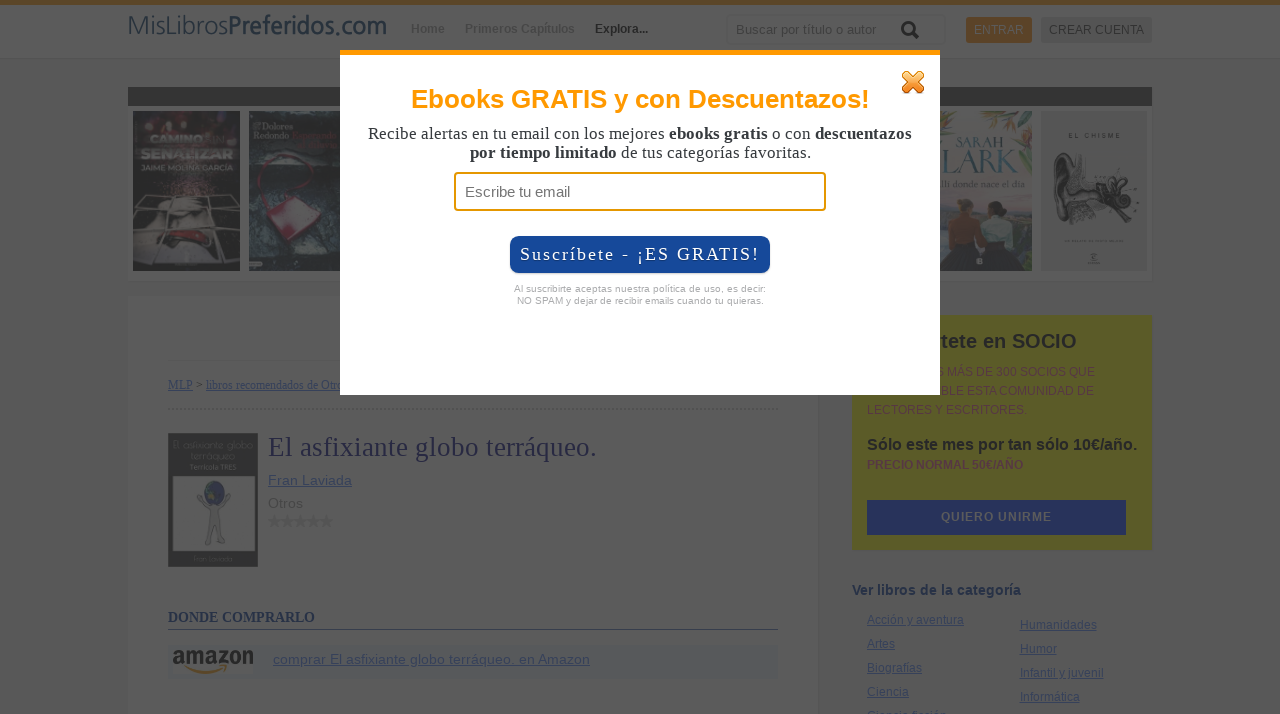

--- FILE ---
content_type: text/html; charset=UTF-8
request_url: https://mislibrospreferidos.com/libro/el-asfixiante-globo-terraqueo-/84810
body_size: 34879
content:
<!doctype html>
<html xmlns="http://www.w3.org/1999/xhtml" xmlns:og="http://ogp.me/ns#" xmlns:fb="https://www.facebook.com/2008/fbml" lang="es">
<head>    
    <!-- Google tag (gtag.js) -->
<script async src="https://www.googletagmanager.com/gtag/js?id=G-9DX6ZGNLMQ"></script>
<script>
  window.dataLayer = window.dataLayer || [];
  function gtag(){dataLayer.push(arguments);}
  gtag('js', new Date());

  gtag('config', 'G-9DX6ZGNLMQ');
</script>    <script data-ad-client="ca-pub-0337250670257497" async src="https://pagead2.googlesyndication.com/pagead/js/adsbygoogle.js"></script>  
    <meta charset="utf-8">
    <title>El asfixiante globo terráqueo. - Fran Laviada - MisLibrosPreferidos.com</title> 
    <meta name="viewport" content="width=device-width, initial-scale=1.0">   
    <meta name="apple-mobile-web-app-capable" content="yes"/>
    <meta name="google-site-verification" content="5P24FIClsvRTOqZ9mE4f-mTRVjS2RRqTiLfdDRoMiJg" />
    <link rel="shortcut icon" href="/favicon.ico">
    <meta http-equiv="X-UA-Compatible" content="IE=edge,chrome=1"><script type="text/javascript">(window.NREUM||(NREUM={})).init={privacy:{cookies_enabled:true},ajax:{deny_list:["bam.eu01.nr-data.net"]},feature_flags:["soft_nav"],distributed_tracing:{enabled:true}};(window.NREUM||(NREUM={})).loader_config={agentID:"538518739",accountID:"4178718",trustKey:"4178718",xpid:"UAcAWVFSABAEXFdWDgYOUlw=",licenseKey:"NRJS-3437c1a2178895c02da",applicationID:"486497948",browserID:"538518739"};;/*! For license information please see nr-loader-spa-1.308.0.min.js.LICENSE.txt */
(()=>{var e,t,r={384:(e,t,r)=>{"use strict";r.d(t,{NT:()=>a,US:()=>u,Zm:()=>o,bQ:()=>d,dV:()=>c,pV:()=>l});var n=r(6154),i=r(1863),s=r(1910);const a={beacon:"bam.nr-data.net",errorBeacon:"bam.nr-data.net"};function o(){return n.gm.NREUM||(n.gm.NREUM={}),void 0===n.gm.newrelic&&(n.gm.newrelic=n.gm.NREUM),n.gm.NREUM}function c(){let e=o();return e.o||(e.o={ST:n.gm.setTimeout,SI:n.gm.setImmediate||n.gm.setInterval,CT:n.gm.clearTimeout,XHR:n.gm.XMLHttpRequest,REQ:n.gm.Request,EV:n.gm.Event,PR:n.gm.Promise,MO:n.gm.MutationObserver,FETCH:n.gm.fetch,WS:n.gm.WebSocket},(0,s.i)(...Object.values(e.o))),e}function d(e,t){let r=o();r.initializedAgents??={},t.initializedAt={ms:(0,i.t)(),date:new Date},r.initializedAgents[e]=t}function u(e,t){o()[e]=t}function l(){return function(){let e=o();const t=e.info||{};e.info={beacon:a.beacon,errorBeacon:a.errorBeacon,...t}}(),function(){let e=o();const t=e.init||{};e.init={...t}}(),c(),function(){let e=o();const t=e.loader_config||{};e.loader_config={...t}}(),o()}},782:(e,t,r)=>{"use strict";r.d(t,{T:()=>n});const n=r(860).K7.pageViewTiming},860:(e,t,r)=>{"use strict";r.d(t,{$J:()=>u,K7:()=>c,P3:()=>d,XX:()=>i,Yy:()=>o,df:()=>s,qY:()=>n,v4:()=>a});const n="events",i="jserrors",s="browser/blobs",a="rum",o="browser/logs",c={ajax:"ajax",genericEvents:"generic_events",jserrors:i,logging:"logging",metrics:"metrics",pageAction:"page_action",pageViewEvent:"page_view_event",pageViewTiming:"page_view_timing",sessionReplay:"session_replay",sessionTrace:"session_trace",softNav:"soft_navigations",spa:"spa"},d={[c.pageViewEvent]:1,[c.pageViewTiming]:2,[c.metrics]:3,[c.jserrors]:4,[c.spa]:5,[c.ajax]:6,[c.sessionTrace]:7,[c.softNav]:8,[c.sessionReplay]:9,[c.logging]:10,[c.genericEvents]:11},u={[c.pageViewEvent]:a,[c.pageViewTiming]:n,[c.ajax]:n,[c.spa]:n,[c.softNav]:n,[c.metrics]:i,[c.jserrors]:i,[c.sessionTrace]:s,[c.sessionReplay]:s,[c.logging]:o,[c.genericEvents]:"ins"}},944:(e,t,r)=>{"use strict";r.d(t,{R:()=>i});var n=r(3241);function i(e,t){"function"==typeof console.debug&&(console.debug("New Relic Warning: https://github.com/newrelic/newrelic-browser-agent/blob/main/docs/warning-codes.md#".concat(e),t),(0,n.W)({agentIdentifier:null,drained:null,type:"data",name:"warn",feature:"warn",data:{code:e,secondary:t}}))}},993:(e,t,r)=>{"use strict";r.d(t,{A$:()=>s,ET:()=>a,TZ:()=>o,p_:()=>i});var n=r(860);const i={ERROR:"ERROR",WARN:"WARN",INFO:"INFO",DEBUG:"DEBUG",TRACE:"TRACE"},s={OFF:0,ERROR:1,WARN:2,INFO:3,DEBUG:4,TRACE:5},a="log",o=n.K7.logging},1541:(e,t,r)=>{"use strict";r.d(t,{U:()=>i,f:()=>n});const n={MFE:"MFE",BA:"BA"};function i(e,t){if(2!==t?.harvestEndpointVersion)return{};const r=t.agentRef.runtime.appMetadata.agents[0].entityGuid;return e?{"source.id":e.id,"source.name":e.name,"source.type":e.type,"parent.id":e.parent?.id||r,"parent.type":e.parent?.type||n.BA}:{"entity.guid":r,appId:t.agentRef.info.applicationID}}},1687:(e,t,r)=>{"use strict";r.d(t,{Ak:()=>d,Ze:()=>h,x3:()=>u});var n=r(3241),i=r(7836),s=r(3606),a=r(860),o=r(2646);const c={};function d(e,t){const r={staged:!1,priority:a.P3[t]||0};l(e),c[e].get(t)||c[e].set(t,r)}function u(e,t){e&&c[e]&&(c[e].get(t)&&c[e].delete(t),p(e,t,!1),c[e].size&&f(e))}function l(e){if(!e)throw new Error("agentIdentifier required");c[e]||(c[e]=new Map)}function h(e="",t="feature",r=!1){if(l(e),!e||!c[e].get(t)||r)return p(e,t);c[e].get(t).staged=!0,f(e)}function f(e){const t=Array.from(c[e]);t.every(([e,t])=>t.staged)&&(t.sort((e,t)=>e[1].priority-t[1].priority),t.forEach(([t])=>{c[e].delete(t),p(e,t)}))}function p(e,t,r=!0){const a=e?i.ee.get(e):i.ee,c=s.i.handlers;if(!a.aborted&&a.backlog&&c){if((0,n.W)({agentIdentifier:e,type:"lifecycle",name:"drain",feature:t}),r){const e=a.backlog[t],r=c[t];if(r){for(let t=0;e&&t<e.length;++t)g(e[t],r);Object.entries(r).forEach(([e,t])=>{Object.values(t||{}).forEach(t=>{t[0]?.on&&t[0]?.context()instanceof o.y&&t[0].on(e,t[1])})})}}a.isolatedBacklog||delete c[t],a.backlog[t]=null,a.emit("drain-"+t,[])}}function g(e,t){var r=e[1];Object.values(t[r]||{}).forEach(t=>{var r=e[0];if(t[0]===r){var n=t[1],i=e[3],s=e[2];n.apply(i,s)}})}},1738:(e,t,r)=>{"use strict";r.d(t,{U:()=>f,Y:()=>h});var n=r(3241),i=r(9908),s=r(1863),a=r(944),o=r(5701),c=r(3969),d=r(8362),u=r(860),l=r(4261);function h(e,t,r,s){const h=s||r;!h||h[e]&&h[e]!==d.d.prototype[e]||(h[e]=function(){(0,i.p)(c.xV,["API/"+e+"/called"],void 0,u.K7.metrics,r.ee),(0,n.W)({agentIdentifier:r.agentIdentifier,drained:!!o.B?.[r.agentIdentifier],type:"data",name:"api",feature:l.Pl+e,data:{}});try{return t.apply(this,arguments)}catch(e){(0,a.R)(23,e)}})}function f(e,t,r,n,a){const o=e.info;null===r?delete o.jsAttributes[t]:o.jsAttributes[t]=r,(a||null===r)&&(0,i.p)(l.Pl+n,[(0,s.t)(),t,r],void 0,"session",e.ee)}},1741:(e,t,r)=>{"use strict";r.d(t,{W:()=>s});var n=r(944),i=r(4261);class s{#e(e,...t){if(this[e]!==s.prototype[e])return this[e](...t);(0,n.R)(35,e)}addPageAction(e,t){return this.#e(i.hG,e,t)}register(e){return this.#e(i.eY,e)}recordCustomEvent(e,t){return this.#e(i.fF,e,t)}setPageViewName(e,t){return this.#e(i.Fw,e,t)}setCustomAttribute(e,t,r){return this.#e(i.cD,e,t,r)}noticeError(e,t){return this.#e(i.o5,e,t)}setUserId(e,t=!1){return this.#e(i.Dl,e,t)}setApplicationVersion(e){return this.#e(i.nb,e)}setErrorHandler(e){return this.#e(i.bt,e)}addRelease(e,t){return this.#e(i.k6,e,t)}log(e,t){return this.#e(i.$9,e,t)}start(){return this.#e(i.d3)}finished(e){return this.#e(i.BL,e)}recordReplay(){return this.#e(i.CH)}pauseReplay(){return this.#e(i.Tb)}addToTrace(e){return this.#e(i.U2,e)}setCurrentRouteName(e){return this.#e(i.PA,e)}interaction(e){return this.#e(i.dT,e)}wrapLogger(e,t,r){return this.#e(i.Wb,e,t,r)}measure(e,t){return this.#e(i.V1,e,t)}consent(e){return this.#e(i.Pv,e)}}},1863:(e,t,r)=>{"use strict";function n(){return Math.floor(performance.now())}r.d(t,{t:()=>n})},1910:(e,t,r)=>{"use strict";r.d(t,{i:()=>s});var n=r(944);const i=new Map;function s(...e){return e.every(e=>{if(i.has(e))return i.get(e);const t="function"==typeof e?e.toString():"",r=t.includes("[native code]"),s=t.includes("nrWrapper");return r||s||(0,n.R)(64,e?.name||t),i.set(e,r),r})}},2555:(e,t,r)=>{"use strict";r.d(t,{D:()=>o,f:()=>a});var n=r(384),i=r(8122);const s={beacon:n.NT.beacon,errorBeacon:n.NT.errorBeacon,licenseKey:void 0,applicationID:void 0,sa:void 0,queueTime:void 0,applicationTime:void 0,ttGuid:void 0,user:void 0,account:void 0,product:void 0,extra:void 0,jsAttributes:{},userAttributes:void 0,atts:void 0,transactionName:void 0,tNamePlain:void 0};function a(e){try{return!!e.licenseKey&&!!e.errorBeacon&&!!e.applicationID}catch(e){return!1}}const o=e=>(0,i.a)(e,s)},2614:(e,t,r)=>{"use strict";r.d(t,{BB:()=>a,H3:()=>n,g:()=>d,iL:()=>c,tS:()=>o,uh:()=>i,wk:()=>s});const n="NRBA",i="SESSION",s=144e5,a=18e5,o={STARTED:"session-started",PAUSE:"session-pause",RESET:"session-reset",RESUME:"session-resume",UPDATE:"session-update"},c={SAME_TAB:"same-tab",CROSS_TAB:"cross-tab"},d={OFF:0,FULL:1,ERROR:2}},2646:(e,t,r)=>{"use strict";r.d(t,{y:()=>n});class n{constructor(e){this.contextId=e}}},2843:(e,t,r)=>{"use strict";r.d(t,{G:()=>s,u:()=>i});var n=r(3878);function i(e,t=!1,r,i){(0,n.DD)("visibilitychange",function(){if(t)return void("hidden"===document.visibilityState&&e());e(document.visibilityState)},r,i)}function s(e,t,r){(0,n.sp)("pagehide",e,t,r)}},3241:(e,t,r)=>{"use strict";r.d(t,{W:()=>s});var n=r(6154);const i="newrelic";function s(e={}){try{n.gm.dispatchEvent(new CustomEvent(i,{detail:e}))}catch(e){}}},3304:(e,t,r)=>{"use strict";r.d(t,{A:()=>s});var n=r(7836);const i=()=>{const e=new WeakSet;return(t,r)=>{if("object"==typeof r&&null!==r){if(e.has(r))return;e.add(r)}return r}};function s(e){try{return JSON.stringify(e,i())??""}catch(e){try{n.ee.emit("internal-error",[e])}catch(e){}return""}}},3333:(e,t,r)=>{"use strict";r.d(t,{$v:()=>u,TZ:()=>n,Xh:()=>c,Zp:()=>i,kd:()=>d,mq:()=>o,nf:()=>a,qN:()=>s});const n=r(860).K7.genericEvents,i=["auxclick","click","copy","keydown","paste","scrollend"],s=["focus","blur"],a=4,o=1e3,c=2e3,d=["PageAction","UserAction","BrowserPerformance"],u={RESOURCES:"experimental.resources",REGISTER:"register"}},3434:(e,t,r)=>{"use strict";r.d(t,{Jt:()=>s,YM:()=>d});var n=r(7836),i=r(5607);const s="nr@original:".concat(i.W),a=50;var o=Object.prototype.hasOwnProperty,c=!1;function d(e,t){return e||(e=n.ee),r.inPlace=function(e,t,n,i,s){n||(n="");const a="-"===n.charAt(0);for(let o=0;o<t.length;o++){const c=t[o],d=e[c];l(d)||(e[c]=r(d,a?c+n:n,i,c,s))}},r.flag=s,r;function r(t,r,n,c,d){return l(t)?t:(r||(r=""),nrWrapper[s]=t,function(e,t,r){if(Object.defineProperty&&Object.keys)try{return Object.keys(e).forEach(function(r){Object.defineProperty(t,r,{get:function(){return e[r]},set:function(t){return e[r]=t,t}})}),t}catch(e){u([e],r)}for(var n in e)o.call(e,n)&&(t[n]=e[n])}(t,nrWrapper,e),nrWrapper);function nrWrapper(){var s,o,l,h;let f;try{o=this,s=[...arguments],l="function"==typeof n?n(s,o):n||{}}catch(t){u([t,"",[s,o,c],l],e)}i(r+"start",[s,o,c],l,d);const p=performance.now();let g;try{return h=t.apply(o,s),g=performance.now(),h}catch(e){throw g=performance.now(),i(r+"err",[s,o,e],l,d),f=e,f}finally{const e=g-p,t={start:p,end:g,duration:e,isLongTask:e>=a,methodName:c,thrownError:f};t.isLongTask&&i("long-task",[t,o],l,d),i(r+"end",[s,o,h],l,d)}}}function i(r,n,i,s){if(!c||t){var a=c;c=!0;try{e.emit(r,n,i,t,s)}catch(t){u([t,r,n,i],e)}c=a}}}function u(e,t){t||(t=n.ee);try{t.emit("internal-error",e)}catch(e){}}function l(e){return!(e&&"function"==typeof e&&e.apply&&!e[s])}},3606:(e,t,r)=>{"use strict";r.d(t,{i:()=>s});var n=r(9908);s.on=a;var i=s.handlers={};function s(e,t,r,s){a(s||n.d,i,e,t,r)}function a(e,t,r,i,s){s||(s="feature"),e||(e=n.d);var a=t[s]=t[s]||{};(a[r]=a[r]||[]).push([e,i])}},3738:(e,t,r)=>{"use strict";r.d(t,{He:()=>i,Kp:()=>o,Lc:()=>d,Rz:()=>u,TZ:()=>n,bD:()=>s,d3:()=>a,jx:()=>l,sl:()=>h,uP:()=>c});const n=r(860).K7.sessionTrace,i="bstResource",s="resource",a="-start",o="-end",c="fn"+a,d="fn"+o,u="pushState",l=1e3,h=3e4},3785:(e,t,r)=>{"use strict";r.d(t,{R:()=>c,b:()=>d});var n=r(9908),i=r(1863),s=r(860),a=r(3969),o=r(993);function c(e,t,r={},c=o.p_.INFO,d=!0,u,l=(0,i.t)()){(0,n.p)(a.xV,["API/logging/".concat(c.toLowerCase(),"/called")],void 0,s.K7.metrics,e),(0,n.p)(o.ET,[l,t,r,c,d,u],void 0,s.K7.logging,e)}function d(e){return"string"==typeof e&&Object.values(o.p_).some(t=>t===e.toUpperCase().trim())}},3878:(e,t,r)=>{"use strict";function n(e,t){return{capture:e,passive:!1,signal:t}}function i(e,t,r=!1,i){window.addEventListener(e,t,n(r,i))}function s(e,t,r=!1,i){document.addEventListener(e,t,n(r,i))}r.d(t,{DD:()=>s,jT:()=>n,sp:()=>i})},3962:(e,t,r)=>{"use strict";r.d(t,{AM:()=>a,O2:()=>l,OV:()=>s,Qu:()=>h,TZ:()=>c,ih:()=>f,pP:()=>o,t1:()=>u,tC:()=>i,wD:()=>d});var n=r(860);const i=["click","keydown","submit"],s="popstate",a="api",o="initialPageLoad",c=n.K7.softNav,d=5e3,u=500,l={INITIAL_PAGE_LOAD:"",ROUTE_CHANGE:1,UNSPECIFIED:2},h={INTERACTION:1,AJAX:2,CUSTOM_END:3,CUSTOM_TRACER:4},f={IP:"in progress",PF:"pending finish",FIN:"finished",CAN:"cancelled"}},3969:(e,t,r)=>{"use strict";r.d(t,{TZ:()=>n,XG:()=>o,rs:()=>i,xV:()=>a,z_:()=>s});const n=r(860).K7.metrics,i="sm",s="cm",a="storeSupportabilityMetrics",o="storeEventMetrics"},4234:(e,t,r)=>{"use strict";r.d(t,{W:()=>s});var n=r(7836),i=r(1687);class s{constructor(e,t){this.agentIdentifier=e,this.ee=n.ee.get(e),this.featureName=t,this.blocked=!1}deregisterDrain(){(0,i.x3)(this.agentIdentifier,this.featureName)}}},4261:(e,t,r)=>{"use strict";r.d(t,{$9:()=>u,BL:()=>c,CH:()=>p,Dl:()=>R,Fw:()=>w,PA:()=>v,Pl:()=>n,Pv:()=>A,Tb:()=>h,U2:()=>a,V1:()=>E,Wb:()=>T,bt:()=>y,cD:()=>b,d3:()=>x,dT:()=>d,eY:()=>g,fF:()=>f,hG:()=>s,hw:()=>i,k6:()=>o,nb:()=>m,o5:()=>l});const n="api-",i=n+"ixn-",s="addPageAction",a="addToTrace",o="addRelease",c="finished",d="interaction",u="log",l="noticeError",h="pauseReplay",f="recordCustomEvent",p="recordReplay",g="register",m="setApplicationVersion",v="setCurrentRouteName",b="setCustomAttribute",y="setErrorHandler",w="setPageViewName",R="setUserId",x="start",T="wrapLogger",E="measure",A="consent"},5205:(e,t,r)=>{"use strict";r.d(t,{j:()=>S});var n=r(384),i=r(1741);var s=r(2555),a=r(3333);const o=e=>{if(!e||"string"!=typeof e)return!1;try{document.createDocumentFragment().querySelector(e)}catch{return!1}return!0};var c=r(2614),d=r(944),u=r(8122);const l="[data-nr-mask]",h=e=>(0,u.a)(e,(()=>{const e={feature_flags:[],experimental:{allow_registered_children:!1,resources:!1},mask_selector:"*",block_selector:"[data-nr-block]",mask_input_options:{color:!1,date:!1,"datetime-local":!1,email:!1,month:!1,number:!1,range:!1,search:!1,tel:!1,text:!1,time:!1,url:!1,week:!1,textarea:!1,select:!1,password:!0}};return{ajax:{deny_list:void 0,block_internal:!0,enabled:!0,autoStart:!0},api:{get allow_registered_children(){return e.feature_flags.includes(a.$v.REGISTER)||e.experimental.allow_registered_children},set allow_registered_children(t){e.experimental.allow_registered_children=t},duplicate_registered_data:!1},browser_consent_mode:{enabled:!1},distributed_tracing:{enabled:void 0,exclude_newrelic_header:void 0,cors_use_newrelic_header:void 0,cors_use_tracecontext_headers:void 0,allowed_origins:void 0},get feature_flags(){return e.feature_flags},set feature_flags(t){e.feature_flags=t},generic_events:{enabled:!0,autoStart:!0},harvest:{interval:30},jserrors:{enabled:!0,autoStart:!0},logging:{enabled:!0,autoStart:!0},metrics:{enabled:!0,autoStart:!0},obfuscate:void 0,page_action:{enabled:!0},page_view_event:{enabled:!0,autoStart:!0},page_view_timing:{enabled:!0,autoStart:!0},performance:{capture_marks:!1,capture_measures:!1,capture_detail:!0,resources:{get enabled(){return e.feature_flags.includes(a.$v.RESOURCES)||e.experimental.resources},set enabled(t){e.experimental.resources=t},asset_types:[],first_party_domains:[],ignore_newrelic:!0}},privacy:{cookies_enabled:!0},proxy:{assets:void 0,beacon:void 0},session:{expiresMs:c.wk,inactiveMs:c.BB},session_replay:{autoStart:!0,enabled:!1,preload:!1,sampling_rate:10,error_sampling_rate:100,collect_fonts:!1,inline_images:!1,fix_stylesheets:!0,mask_all_inputs:!0,get mask_text_selector(){return e.mask_selector},set mask_text_selector(t){o(t)?e.mask_selector="".concat(t,",").concat(l):""===t||null===t?e.mask_selector=l:(0,d.R)(5,t)},get block_class(){return"nr-block"},get ignore_class(){return"nr-ignore"},get mask_text_class(){return"nr-mask"},get block_selector(){return e.block_selector},set block_selector(t){o(t)?e.block_selector+=",".concat(t):""!==t&&(0,d.R)(6,t)},get mask_input_options(){return e.mask_input_options},set mask_input_options(t){t&&"object"==typeof t?e.mask_input_options={...t,password:!0}:(0,d.R)(7,t)}},session_trace:{enabled:!0,autoStart:!0},soft_navigations:{enabled:!0,autoStart:!0},spa:{enabled:!0,autoStart:!0},ssl:void 0,user_actions:{enabled:!0,elementAttributes:["id","className","tagName","type"]}}})());var f=r(6154),p=r(9324);let g=0;const m={buildEnv:p.F3,distMethod:p.Xs,version:p.xv,originTime:f.WN},v={consented:!1},b={appMetadata:{},get consented(){return this.session?.state?.consent||v.consented},set consented(e){v.consented=e},customTransaction:void 0,denyList:void 0,disabled:!1,harvester:void 0,isolatedBacklog:!1,isRecording:!1,loaderType:void 0,maxBytes:3e4,obfuscator:void 0,onerror:void 0,ptid:void 0,releaseIds:{},session:void 0,timeKeeper:void 0,registeredEntities:[],jsAttributesMetadata:{bytes:0},get harvestCount(){return++g}},y=e=>{const t=(0,u.a)(e,b),r=Object.keys(m).reduce((e,t)=>(e[t]={value:m[t],writable:!1,configurable:!0,enumerable:!0},e),{});return Object.defineProperties(t,r)};var w=r(5701);const R=e=>{const t=e.startsWith("http");e+="/",r.p=t?e:"https://"+e};var x=r(7836),T=r(3241);const E={accountID:void 0,trustKey:void 0,agentID:void 0,licenseKey:void 0,applicationID:void 0,xpid:void 0},A=e=>(0,u.a)(e,E),_=new Set;function S(e,t={},r,a){let{init:o,info:c,loader_config:d,runtime:u={},exposed:l=!0}=t;if(!c){const e=(0,n.pV)();o=e.init,c=e.info,d=e.loader_config}e.init=h(o||{}),e.loader_config=A(d||{}),c.jsAttributes??={},f.bv&&(c.jsAttributes.isWorker=!0),e.info=(0,s.D)(c);const p=e.init,g=[c.beacon,c.errorBeacon];_.has(e.agentIdentifier)||(p.proxy.assets&&(R(p.proxy.assets),g.push(p.proxy.assets)),p.proxy.beacon&&g.push(p.proxy.beacon),e.beacons=[...g],function(e){const t=(0,n.pV)();Object.getOwnPropertyNames(i.W.prototype).forEach(r=>{const n=i.W.prototype[r];if("function"!=typeof n||"constructor"===n)return;let s=t[r];e[r]&&!1!==e.exposed&&"micro-agent"!==e.runtime?.loaderType&&(t[r]=(...t)=>{const n=e[r](...t);return s?s(...t):n})})}(e),(0,n.US)("activatedFeatures",w.B)),u.denyList=[...p.ajax.deny_list||[],...p.ajax.block_internal?g:[]],u.ptid=e.agentIdentifier,u.loaderType=r,e.runtime=y(u),_.has(e.agentIdentifier)||(e.ee=x.ee.get(e.agentIdentifier),e.exposed=l,(0,T.W)({agentIdentifier:e.agentIdentifier,drained:!!w.B?.[e.agentIdentifier],type:"lifecycle",name:"initialize",feature:void 0,data:e.config})),_.add(e.agentIdentifier)}},5270:(e,t,r)=>{"use strict";r.d(t,{Aw:()=>a,SR:()=>s,rF:()=>o});var n=r(384),i=r(7767);function s(e){return!!(0,n.dV)().o.MO&&(0,i.V)(e)&&!0===e?.session_trace.enabled}function a(e){return!0===e?.session_replay.preload&&s(e)}function o(e,t){try{if("string"==typeof t?.type){if("password"===t.type.toLowerCase())return"*".repeat(e?.length||0);if(void 0!==t?.dataset?.nrUnmask||t?.classList?.contains("nr-unmask"))return e}}catch(e){}return"string"==typeof e?e.replace(/[\S]/g,"*"):"*".repeat(e?.length||0)}},5289:(e,t,r)=>{"use strict";r.d(t,{GG:()=>a,Qr:()=>c,sB:()=>o});var n=r(3878),i=r(6389);function s(){return"undefined"==typeof document||"complete"===document.readyState}function a(e,t){if(s())return e();const r=(0,i.J)(e),a=setInterval(()=>{s()&&(clearInterval(a),r())},500);(0,n.sp)("load",r,t)}function o(e){if(s())return e();(0,n.DD)("DOMContentLoaded",e)}function c(e){if(s())return e();(0,n.sp)("popstate",e)}},5607:(e,t,r)=>{"use strict";r.d(t,{W:()=>n});const n=(0,r(9566).bz)()},5701:(e,t,r)=>{"use strict";r.d(t,{B:()=>s,t:()=>a});var n=r(3241);const i=new Set,s={};function a(e,t){const r=t.agentIdentifier;s[r]??={},e&&"object"==typeof e&&(i.has(r)||(t.ee.emit("rumresp",[e]),s[r]=e,i.add(r),(0,n.W)({agentIdentifier:r,loaded:!0,drained:!0,type:"lifecycle",name:"load",feature:void 0,data:e})))}},6154:(e,t,r)=>{"use strict";r.d(t,{OF:()=>d,RI:()=>i,WN:()=>h,bv:()=>s,eN:()=>f,gm:()=>a,lR:()=>l,m:()=>c,mw:()=>o,sb:()=>u});var n=r(1863);const i="undefined"!=typeof window&&!!window.document,s="undefined"!=typeof WorkerGlobalScope&&("undefined"!=typeof self&&self instanceof WorkerGlobalScope&&self.navigator instanceof WorkerNavigator||"undefined"!=typeof globalThis&&globalThis instanceof WorkerGlobalScope&&globalThis.navigator instanceof WorkerNavigator),a=i?window:"undefined"!=typeof WorkerGlobalScope&&("undefined"!=typeof self&&self instanceof WorkerGlobalScope&&self||"undefined"!=typeof globalThis&&globalThis instanceof WorkerGlobalScope&&globalThis),o=Boolean("hidden"===a?.document?.visibilityState),c=""+a?.location,d=/iPad|iPhone|iPod/.test(a.navigator?.userAgent),u=d&&"undefined"==typeof SharedWorker,l=(()=>{const e=a.navigator?.userAgent?.match(/Firefox[/\s](\d+\.\d+)/);return Array.isArray(e)&&e.length>=2?+e[1]:0})(),h=Date.now()-(0,n.t)(),f=()=>"undefined"!=typeof PerformanceNavigationTiming&&a?.performance?.getEntriesByType("navigation")?.[0]?.responseStart},6344:(e,t,r)=>{"use strict";r.d(t,{BB:()=>u,Qb:()=>l,TZ:()=>i,Ug:()=>a,Vh:()=>s,_s:()=>o,bc:()=>d,yP:()=>c});var n=r(2614);const i=r(860).K7.sessionReplay,s="errorDuringReplay",a=.12,o={DomContentLoaded:0,Load:1,FullSnapshot:2,IncrementalSnapshot:3,Meta:4,Custom:5},c={[n.g.ERROR]:15e3,[n.g.FULL]:3e5,[n.g.OFF]:0},d={RESET:{message:"Session was reset",sm:"Reset"},IMPORT:{message:"Recorder failed to import",sm:"Import"},TOO_MANY:{message:"429: Too Many Requests",sm:"Too-Many"},TOO_BIG:{message:"Payload was too large",sm:"Too-Big"},CROSS_TAB:{message:"Session Entity was set to OFF on another tab",sm:"Cross-Tab"},ENTITLEMENTS:{message:"Session Replay is not allowed and will not be started",sm:"Entitlement"}},u=5e3,l={API:"api",RESUME:"resume",SWITCH_TO_FULL:"switchToFull",INITIALIZE:"initialize",PRELOAD:"preload"}},6389:(e,t,r)=>{"use strict";function n(e,t=500,r={}){const n=r?.leading||!1;let i;return(...r)=>{n&&void 0===i&&(e.apply(this,r),i=setTimeout(()=>{i=clearTimeout(i)},t)),n||(clearTimeout(i),i=setTimeout(()=>{e.apply(this,r)},t))}}function i(e){let t=!1;return(...r)=>{t||(t=!0,e.apply(this,r))}}r.d(t,{J:()=>i,s:()=>n})},6630:(e,t,r)=>{"use strict";r.d(t,{T:()=>n});const n=r(860).K7.pageViewEvent},6774:(e,t,r)=>{"use strict";r.d(t,{T:()=>n});const n=r(860).K7.jserrors},7295:(e,t,r)=>{"use strict";r.d(t,{Xv:()=>a,gX:()=>i,iW:()=>s});var n=[];function i(e){if(!e||s(e))return!1;if(0===n.length)return!0;if("*"===n[0].hostname)return!1;for(var t=0;t<n.length;t++){var r=n[t];if(r.hostname.test(e.hostname)&&r.pathname.test(e.pathname))return!1}return!0}function s(e){return void 0===e.hostname}function a(e){if(n=[],e&&e.length)for(var t=0;t<e.length;t++){let r=e[t];if(!r)continue;if("*"===r)return void(n=[{hostname:"*"}]);0===r.indexOf("http://")?r=r.substring(7):0===r.indexOf("https://")&&(r=r.substring(8));const i=r.indexOf("/");let s,a;i>0?(s=r.substring(0,i),a=r.substring(i)):(s=r,a="*");let[c]=s.split(":");n.push({hostname:o(c),pathname:o(a,!0)})}}function o(e,t=!1){const r=e.replace(/[.+?^${}()|[\]\\]/g,e=>"\\"+e).replace(/\*/g,".*?");return new RegExp((t?"^":"")+r+"$")}},7485:(e,t,r)=>{"use strict";r.d(t,{D:()=>i});var n=r(6154);function i(e){if(0===(e||"").indexOf("data:"))return{protocol:"data"};try{const t=new URL(e,location.href),r={port:t.port,hostname:t.hostname,pathname:t.pathname,search:t.search,protocol:t.protocol.slice(0,t.protocol.indexOf(":")),sameOrigin:t.protocol===n.gm?.location?.protocol&&t.host===n.gm?.location?.host};return r.port&&""!==r.port||("http:"===t.protocol&&(r.port="80"),"https:"===t.protocol&&(r.port="443")),r.pathname&&""!==r.pathname?r.pathname.startsWith("/")||(r.pathname="/".concat(r.pathname)):r.pathname="/",r}catch(e){return{}}}},7699:(e,t,r)=>{"use strict";r.d(t,{It:()=>s,KC:()=>o,No:()=>i,qh:()=>a});var n=r(860);const i=16e3,s=1e6,a="SESSION_ERROR",o={[n.K7.logging]:!0,[n.K7.genericEvents]:!1,[n.K7.jserrors]:!1,[n.K7.ajax]:!1}},7767:(e,t,r)=>{"use strict";r.d(t,{V:()=>i});var n=r(6154);const i=e=>n.RI&&!0===e?.privacy.cookies_enabled},7836:(e,t,r)=>{"use strict";r.d(t,{P:()=>o,ee:()=>c});var n=r(384),i=r(8990),s=r(2646),a=r(5607);const o="nr@context:".concat(a.W),c=function e(t,r){var n={},a={},u={},l=!1;try{l=16===r.length&&d.initializedAgents?.[r]?.runtime.isolatedBacklog}catch(e){}var h={on:p,addEventListener:p,removeEventListener:function(e,t){var r=n[e];if(!r)return;for(var i=0;i<r.length;i++)r[i]===t&&r.splice(i,1)},emit:function(e,r,n,i,s){!1!==s&&(s=!0);if(c.aborted&&!i)return;t&&s&&t.emit(e,r,n);var o=f(n);g(e).forEach(e=>{e.apply(o,r)});var d=v()[a[e]];d&&d.push([h,e,r,o]);return o},get:m,listeners:g,context:f,buffer:function(e,t){const r=v();if(t=t||"feature",h.aborted)return;Object.entries(e||{}).forEach(([e,n])=>{a[n]=t,t in r||(r[t]=[])})},abort:function(){h._aborted=!0,Object.keys(h.backlog).forEach(e=>{delete h.backlog[e]})},isBuffering:function(e){return!!v()[a[e]]},debugId:r,backlog:l?{}:t&&"object"==typeof t.backlog?t.backlog:{},isolatedBacklog:l};return Object.defineProperty(h,"aborted",{get:()=>{let e=h._aborted||!1;return e||(t&&(e=t.aborted),e)}}),h;function f(e){return e&&e instanceof s.y?e:e?(0,i.I)(e,o,()=>new s.y(o)):new s.y(o)}function p(e,t){n[e]=g(e).concat(t)}function g(e){return n[e]||[]}function m(t){return u[t]=u[t]||e(h,t)}function v(){return h.backlog}}(void 0,"globalEE"),d=(0,n.Zm)();d.ee||(d.ee=c)},8122:(e,t,r)=>{"use strict";r.d(t,{a:()=>i});var n=r(944);function i(e,t){try{if(!e||"object"!=typeof e)return(0,n.R)(3);if(!t||"object"!=typeof t)return(0,n.R)(4);const r=Object.create(Object.getPrototypeOf(t),Object.getOwnPropertyDescriptors(t)),s=0===Object.keys(r).length?e:r;for(let a in s)if(void 0!==e[a])try{if(null===e[a]){r[a]=null;continue}Array.isArray(e[a])&&Array.isArray(t[a])?r[a]=Array.from(new Set([...e[a],...t[a]])):"object"==typeof e[a]&&"object"==typeof t[a]?r[a]=i(e[a],t[a]):r[a]=e[a]}catch(e){r[a]||(0,n.R)(1,e)}return r}catch(e){(0,n.R)(2,e)}}},8139:(e,t,r)=>{"use strict";r.d(t,{u:()=>h});var n=r(7836),i=r(3434),s=r(8990),a=r(6154);const o={},c=a.gm.XMLHttpRequest,d="addEventListener",u="removeEventListener",l="nr@wrapped:".concat(n.P);function h(e){var t=function(e){return(e||n.ee).get("events")}(e);if(o[t.debugId]++)return t;o[t.debugId]=1;var r=(0,i.YM)(t,!0);function h(e){r.inPlace(e,[d,u],"-",p)}function p(e,t){return e[1]}return"getPrototypeOf"in Object&&(a.RI&&f(document,h),c&&f(c.prototype,h),f(a.gm,h)),t.on(d+"-start",function(e,t){var n=e[1];if(null!==n&&("function"==typeof n||"object"==typeof n)&&"newrelic"!==e[0]){var i=(0,s.I)(n,l,function(){var e={object:function(){if("function"!=typeof n.handleEvent)return;return n.handleEvent.apply(n,arguments)},function:n}[typeof n];return e?r(e,"fn-",null,e.name||"anonymous"):n});this.wrapped=e[1]=i}}),t.on(u+"-start",function(e){e[1]=this.wrapped||e[1]}),t}function f(e,t,...r){let n=e;for(;"object"==typeof n&&!Object.prototype.hasOwnProperty.call(n,d);)n=Object.getPrototypeOf(n);n&&t(n,...r)}},8362:(e,t,r)=>{"use strict";r.d(t,{d:()=>s});var n=r(9566),i=r(1741);class s extends i.W{agentIdentifier=(0,n.LA)(16)}},8374:(e,t,r)=>{r.nc=(()=>{try{return document?.currentScript?.nonce}catch(e){}return""})()},8990:(e,t,r)=>{"use strict";r.d(t,{I:()=>i});var n=Object.prototype.hasOwnProperty;function i(e,t,r){if(n.call(e,t))return e[t];var i=r();if(Object.defineProperty&&Object.keys)try{return Object.defineProperty(e,t,{value:i,writable:!0,enumerable:!1}),i}catch(e){}return e[t]=i,i}},9119:(e,t,r)=>{"use strict";r.d(t,{L:()=>s});var n=/([^?#]*)[^#]*(#[^?]*|$).*/,i=/([^?#]*)().*/;function s(e,t){return e?e.replace(t?n:i,"$1$2"):e}},9300:(e,t,r)=>{"use strict";r.d(t,{T:()=>n});const n=r(860).K7.ajax},9324:(e,t,r)=>{"use strict";r.d(t,{AJ:()=>a,F3:()=>i,Xs:()=>s,Yq:()=>o,xv:()=>n});const n="1.308.0",i="PROD",s="CDN",a="@newrelic/rrweb",o="1.0.1"},9566:(e,t,r)=>{"use strict";r.d(t,{LA:()=>o,ZF:()=>c,bz:()=>a,el:()=>d});var n=r(6154);const i="xxxxxxxx-xxxx-4xxx-yxxx-xxxxxxxxxxxx";function s(e,t){return e?15&e[t]:16*Math.random()|0}function a(){const e=n.gm?.crypto||n.gm?.msCrypto;let t,r=0;return e&&e.getRandomValues&&(t=e.getRandomValues(new Uint8Array(30))),i.split("").map(e=>"x"===e?s(t,r++).toString(16):"y"===e?(3&s()|8).toString(16):e).join("")}function o(e){const t=n.gm?.crypto||n.gm?.msCrypto;let r,i=0;t&&t.getRandomValues&&(r=t.getRandomValues(new Uint8Array(e)));const a=[];for(var o=0;o<e;o++)a.push(s(r,i++).toString(16));return a.join("")}function c(){return o(16)}function d(){return o(32)}},9908:(e,t,r)=>{"use strict";r.d(t,{d:()=>n,p:()=>i});var n=r(7836).ee.get("handle");function i(e,t,r,i,s){s?(s.buffer([e],i),s.emit(e,t,r)):(n.buffer([e],i),n.emit(e,t,r))}}},n={};function i(e){var t=n[e];if(void 0!==t)return t.exports;var s=n[e]={exports:{}};return r[e](s,s.exports,i),s.exports}i.m=r,i.d=(e,t)=>{for(var r in t)i.o(t,r)&&!i.o(e,r)&&Object.defineProperty(e,r,{enumerable:!0,get:t[r]})},i.f={},i.e=e=>Promise.all(Object.keys(i.f).reduce((t,r)=>(i.f[r](e,t),t),[])),i.u=e=>({212:"nr-spa-compressor",249:"nr-spa-recorder",478:"nr-spa"}[e]+"-1.308.0.min.js"),i.o=(e,t)=>Object.prototype.hasOwnProperty.call(e,t),e={},t="NRBA-1.308.0.PROD:",i.l=(r,n,s,a)=>{if(e[r])e[r].push(n);else{var o,c;if(void 0!==s)for(var d=document.getElementsByTagName("script"),u=0;u<d.length;u++){var l=d[u];if(l.getAttribute("src")==r||l.getAttribute("data-webpack")==t+s){o=l;break}}if(!o){c=!0;var h={478:"sha512-RSfSVnmHk59T/uIPbdSE0LPeqcEdF4/+XhfJdBuccH5rYMOEZDhFdtnh6X6nJk7hGpzHd9Ujhsy7lZEz/ORYCQ==",249:"sha512-ehJXhmntm85NSqW4MkhfQqmeKFulra3klDyY0OPDUE+sQ3GokHlPh1pmAzuNy//3j4ac6lzIbmXLvGQBMYmrkg==",212:"sha512-B9h4CR46ndKRgMBcK+j67uSR2RCnJfGefU+A7FrgR/k42ovXy5x/MAVFiSvFxuVeEk/pNLgvYGMp1cBSK/G6Fg=="};(o=document.createElement("script")).charset="utf-8",i.nc&&o.setAttribute("nonce",i.nc),o.setAttribute("data-webpack",t+s),o.src=r,0!==o.src.indexOf(window.location.origin+"/")&&(o.crossOrigin="anonymous"),h[a]&&(o.integrity=h[a])}e[r]=[n];var f=(t,n)=>{o.onerror=o.onload=null,clearTimeout(p);var i=e[r];if(delete e[r],o.parentNode&&o.parentNode.removeChild(o),i&&i.forEach(e=>e(n)),t)return t(n)},p=setTimeout(f.bind(null,void 0,{type:"timeout",target:o}),12e4);o.onerror=f.bind(null,o.onerror),o.onload=f.bind(null,o.onload),c&&document.head.appendChild(o)}},i.r=e=>{"undefined"!=typeof Symbol&&Symbol.toStringTag&&Object.defineProperty(e,Symbol.toStringTag,{value:"Module"}),Object.defineProperty(e,"__esModule",{value:!0})},i.p="https://js-agent.newrelic.com/",(()=>{var e={38:0,788:0};i.f.j=(t,r)=>{var n=i.o(e,t)?e[t]:void 0;if(0!==n)if(n)r.push(n[2]);else{var s=new Promise((r,i)=>n=e[t]=[r,i]);r.push(n[2]=s);var a=i.p+i.u(t),o=new Error;i.l(a,r=>{if(i.o(e,t)&&(0!==(n=e[t])&&(e[t]=void 0),n)){var s=r&&("load"===r.type?"missing":r.type),a=r&&r.target&&r.target.src;o.message="Loading chunk "+t+" failed: ("+s+": "+a+")",o.name="ChunkLoadError",o.type=s,o.request=a,n[1](o)}},"chunk-"+t,t)}};var t=(t,r)=>{var n,s,[a,o,c]=r,d=0;if(a.some(t=>0!==e[t])){for(n in o)i.o(o,n)&&(i.m[n]=o[n]);if(c)c(i)}for(t&&t(r);d<a.length;d++)s=a[d],i.o(e,s)&&e[s]&&e[s][0](),e[s]=0},r=self["webpackChunk:NRBA-1.308.0.PROD"]=self["webpackChunk:NRBA-1.308.0.PROD"]||[];r.forEach(t.bind(null,0)),r.push=t.bind(null,r.push.bind(r))})(),(()=>{"use strict";i(8374);var e=i(8362),t=i(860);const r=Object.values(t.K7);var n=i(5205);var s=i(9908),a=i(1863),o=i(4261),c=i(1738);var d=i(1687),u=i(4234),l=i(5289),h=i(6154),f=i(944),p=i(5270),g=i(7767),m=i(6389),v=i(7699);class b extends u.W{constructor(e,t){super(e.agentIdentifier,t),this.agentRef=e,this.abortHandler=void 0,this.featAggregate=void 0,this.loadedSuccessfully=void 0,this.onAggregateImported=new Promise(e=>{this.loadedSuccessfully=e}),this.deferred=Promise.resolve(),!1===e.init[this.featureName].autoStart?this.deferred=new Promise((t,r)=>{this.ee.on("manual-start-all",(0,m.J)(()=>{(0,d.Ak)(e.agentIdentifier,this.featureName),t()}))}):(0,d.Ak)(e.agentIdentifier,t)}importAggregator(e,t,r={}){if(this.featAggregate)return;const n=async()=>{let n;await this.deferred;try{if((0,g.V)(e.init)){const{setupAgentSession:t}=await i.e(478).then(i.bind(i,8766));n=t(e)}}catch(e){(0,f.R)(20,e),this.ee.emit("internal-error",[e]),(0,s.p)(v.qh,[e],void 0,this.featureName,this.ee)}try{if(!this.#t(this.featureName,n,e.init))return(0,d.Ze)(this.agentIdentifier,this.featureName),void this.loadedSuccessfully(!1);const{Aggregate:i}=await t();this.featAggregate=new i(e,r),e.runtime.harvester.initializedAggregates.push(this.featAggregate),this.loadedSuccessfully(!0)}catch(e){(0,f.R)(34,e),this.abortHandler?.(),(0,d.Ze)(this.agentIdentifier,this.featureName,!0),this.loadedSuccessfully(!1),this.ee&&this.ee.abort()}};h.RI?(0,l.GG)(()=>n(),!0):n()}#t(e,r,n){if(this.blocked)return!1;switch(e){case t.K7.sessionReplay:return(0,p.SR)(n)&&!!r;case t.K7.sessionTrace:return!!r;default:return!0}}}var y=i(6630),w=i(2614),R=i(3241);class x extends b{static featureName=y.T;constructor(e){var t;super(e,y.T),this.setupInspectionEvents(e.agentIdentifier),t=e,(0,c.Y)(o.Fw,function(e,r){"string"==typeof e&&("/"!==e.charAt(0)&&(e="/"+e),t.runtime.customTransaction=(r||"http://custom.transaction")+e,(0,s.p)(o.Pl+o.Fw,[(0,a.t)()],void 0,void 0,t.ee))},t),this.importAggregator(e,()=>i.e(478).then(i.bind(i,2467)))}setupInspectionEvents(e){const t=(t,r)=>{t&&(0,R.W)({agentIdentifier:e,timeStamp:t.timeStamp,loaded:"complete"===t.target.readyState,type:"window",name:r,data:t.target.location+""})};(0,l.sB)(e=>{t(e,"DOMContentLoaded")}),(0,l.GG)(e=>{t(e,"load")}),(0,l.Qr)(e=>{t(e,"navigate")}),this.ee.on(w.tS.UPDATE,(t,r)=>{(0,R.W)({agentIdentifier:e,type:"lifecycle",name:"session",data:r})})}}var T=i(384);class E extends e.d{constructor(e){var t;(super(),h.gm)?(this.features={},(0,T.bQ)(this.agentIdentifier,this),this.desiredFeatures=new Set(e.features||[]),this.desiredFeatures.add(x),(0,n.j)(this,e,e.loaderType||"agent"),t=this,(0,c.Y)(o.cD,function(e,r,n=!1){if("string"==typeof e){if(["string","number","boolean"].includes(typeof r)||null===r)return(0,c.U)(t,e,r,o.cD,n);(0,f.R)(40,typeof r)}else(0,f.R)(39,typeof e)},t),function(e){(0,c.Y)(o.Dl,function(t,r=!1){if("string"!=typeof t&&null!==t)return void(0,f.R)(41,typeof t);const n=e.info.jsAttributes["enduser.id"];r&&null!=n&&n!==t?(0,s.p)(o.Pl+"setUserIdAndResetSession",[t],void 0,"session",e.ee):(0,c.U)(e,"enduser.id",t,o.Dl,!0)},e)}(this),function(e){(0,c.Y)(o.nb,function(t){if("string"==typeof t||null===t)return(0,c.U)(e,"application.version",t,o.nb,!1);(0,f.R)(42,typeof t)},e)}(this),function(e){(0,c.Y)(o.d3,function(){e.ee.emit("manual-start-all")},e)}(this),function(e){(0,c.Y)(o.Pv,function(t=!0){if("boolean"==typeof t){if((0,s.p)(o.Pl+o.Pv,[t],void 0,"session",e.ee),e.runtime.consented=t,t){const t=e.features.page_view_event;t.onAggregateImported.then(e=>{const r=t.featAggregate;e&&!r.sentRum&&r.sendRum()})}}else(0,f.R)(65,typeof t)},e)}(this),this.run()):(0,f.R)(21)}get config(){return{info:this.info,init:this.init,loader_config:this.loader_config,runtime:this.runtime}}get api(){return this}run(){try{const e=function(e){const t={};return r.forEach(r=>{t[r]=!!e[r]?.enabled}),t}(this.init),n=[...this.desiredFeatures];n.sort((e,r)=>t.P3[e.featureName]-t.P3[r.featureName]),n.forEach(r=>{if(!e[r.featureName]&&r.featureName!==t.K7.pageViewEvent)return;if(r.featureName===t.K7.spa)return void(0,f.R)(67);const n=function(e){switch(e){case t.K7.ajax:return[t.K7.jserrors];case t.K7.sessionTrace:return[t.K7.ajax,t.K7.pageViewEvent];case t.K7.sessionReplay:return[t.K7.sessionTrace];case t.K7.pageViewTiming:return[t.K7.pageViewEvent];default:return[]}}(r.featureName).filter(e=>!(e in this.features));n.length>0&&(0,f.R)(36,{targetFeature:r.featureName,missingDependencies:n}),this.features[r.featureName]=new r(this)})}catch(e){(0,f.R)(22,e);for(const e in this.features)this.features[e].abortHandler?.();const t=(0,T.Zm)();delete t.initializedAgents[this.agentIdentifier]?.features,delete this.sharedAggregator;return t.ee.get(this.agentIdentifier).abort(),!1}}}var A=i(2843),_=i(782);class S extends b{static featureName=_.T;constructor(e){super(e,_.T),h.RI&&((0,A.u)(()=>(0,s.p)("docHidden",[(0,a.t)()],void 0,_.T,this.ee),!0),(0,A.G)(()=>(0,s.p)("winPagehide",[(0,a.t)()],void 0,_.T,this.ee)),this.importAggregator(e,()=>i.e(478).then(i.bind(i,9917))))}}var O=i(3969);class I extends b{static featureName=O.TZ;constructor(e){super(e,O.TZ),h.RI&&document.addEventListener("securitypolicyviolation",e=>{(0,s.p)(O.xV,["Generic/CSPViolation/Detected"],void 0,this.featureName,this.ee)}),this.importAggregator(e,()=>i.e(478).then(i.bind(i,6555)))}}var N=i(6774),P=i(3878),k=i(3304);class D{constructor(e,t,r,n,i){this.name="UncaughtError",this.message="string"==typeof e?e:(0,k.A)(e),this.sourceURL=t,this.line=r,this.column=n,this.__newrelic=i}}function C(e){return M(e)?e:new D(void 0!==e?.message?e.message:e,e?.filename||e?.sourceURL,e?.lineno||e?.line,e?.colno||e?.col,e?.__newrelic,e?.cause)}function j(e){const t="Unhandled Promise Rejection: ";if(!e?.reason)return;if(M(e.reason)){try{e.reason.message.startsWith(t)||(e.reason.message=t+e.reason.message)}catch(e){}return C(e.reason)}const r=C(e.reason);return(r.message||"").startsWith(t)||(r.message=t+r.message),r}function L(e){if(e.error instanceof SyntaxError&&!/:\d+$/.test(e.error.stack?.trim())){const t=new D(e.message,e.filename,e.lineno,e.colno,e.error.__newrelic,e.cause);return t.name=SyntaxError.name,t}return M(e.error)?e.error:C(e)}function M(e){return e instanceof Error&&!!e.stack}function H(e,r,n,i,o=(0,a.t)()){"string"==typeof e&&(e=new Error(e)),(0,s.p)("err",[e,o,!1,r,n.runtime.isRecording,void 0,i],void 0,t.K7.jserrors,n.ee),(0,s.p)("uaErr",[],void 0,t.K7.genericEvents,n.ee)}var B=i(1541),K=i(993),W=i(3785);function U(e,{customAttributes:t={},level:r=K.p_.INFO}={},n,i,s=(0,a.t)()){(0,W.R)(n.ee,e,t,r,!1,i,s)}function F(e,r,n,i,c=(0,a.t)()){(0,s.p)(o.Pl+o.hG,[c,e,r,i],void 0,t.K7.genericEvents,n.ee)}function V(e,r,n,i,c=(0,a.t)()){const{start:d,end:u,customAttributes:l}=r||{},h={customAttributes:l||{}};if("object"!=typeof h.customAttributes||"string"!=typeof e||0===e.length)return void(0,f.R)(57);const p=(e,t)=>null==e?t:"number"==typeof e?e:e instanceof PerformanceMark?e.startTime:Number.NaN;if(h.start=p(d,0),h.end=p(u,c),Number.isNaN(h.start)||Number.isNaN(h.end))(0,f.R)(57);else{if(h.duration=h.end-h.start,!(h.duration<0))return(0,s.p)(o.Pl+o.V1,[h,e,i],void 0,t.K7.genericEvents,n.ee),h;(0,f.R)(58)}}function G(e,r={},n,i,c=(0,a.t)()){(0,s.p)(o.Pl+o.fF,[c,e,r,i],void 0,t.K7.genericEvents,n.ee)}function z(e){(0,c.Y)(o.eY,function(t){return Y(e,t)},e)}function Y(e,r,n){(0,f.R)(54,"newrelic.register"),r||={},r.type=B.f.MFE,r.licenseKey||=e.info.licenseKey,r.blocked=!1,r.parent=n||{},Array.isArray(r.tags)||(r.tags=[]);const i={};r.tags.forEach(e=>{"name"!==e&&"id"!==e&&(i["source.".concat(e)]=!0)}),r.isolated??=!0;let o=()=>{};const c=e.runtime.registeredEntities;if(!r.isolated){const e=c.find(({metadata:{target:{id:e}}})=>e===r.id&&!r.isolated);if(e)return e}const d=e=>{r.blocked=!0,o=e};function u(e){return"string"==typeof e&&!!e.trim()&&e.trim().length<501||"number"==typeof e}e.init.api.allow_registered_children||d((0,m.J)(()=>(0,f.R)(55))),u(r.id)&&u(r.name)||d((0,m.J)(()=>(0,f.R)(48,r)));const l={addPageAction:(t,n={})=>g(F,[t,{...i,...n},e],r),deregister:()=>{d((0,m.J)(()=>(0,f.R)(68)))},log:(t,n={})=>g(U,[t,{...n,customAttributes:{...i,...n.customAttributes||{}}},e],r),measure:(t,n={})=>g(V,[t,{...n,customAttributes:{...i,...n.customAttributes||{}}},e],r),noticeError:(t,n={})=>g(H,[t,{...i,...n},e],r),register:(t={})=>g(Y,[e,t],l.metadata.target),recordCustomEvent:(t,n={})=>g(G,[t,{...i,...n},e],r),setApplicationVersion:e=>p("application.version",e),setCustomAttribute:(e,t)=>p(e,t),setUserId:e=>p("enduser.id",e),metadata:{customAttributes:i,target:r}},h=()=>(r.blocked&&o(),r.blocked);h()||c.push(l);const p=(e,t)=>{h()||(i[e]=t)},g=(r,n,i)=>{if(h())return;const o=(0,a.t)();(0,s.p)(O.xV,["API/register/".concat(r.name,"/called")],void 0,t.K7.metrics,e.ee);try{if(e.init.api.duplicate_registered_data&&"register"!==r.name){let e=n;if(n[1]instanceof Object){const t={"child.id":i.id,"child.type":i.type};e="customAttributes"in n[1]?[n[0],{...n[1],customAttributes:{...n[1].customAttributes,...t}},...n.slice(2)]:[n[0],{...n[1],...t},...n.slice(2)]}r(...e,void 0,o)}return r(...n,i,o)}catch(e){(0,f.R)(50,e)}};return l}class Z extends b{static featureName=N.T;constructor(e){var t;super(e,N.T),t=e,(0,c.Y)(o.o5,(e,r)=>H(e,r,t),t),function(e){(0,c.Y)(o.bt,function(t){e.runtime.onerror=t},e)}(e),function(e){let t=0;(0,c.Y)(o.k6,function(e,r){++t>10||(this.runtime.releaseIds[e.slice(-200)]=(""+r).slice(-200))},e)}(e),z(e);try{this.removeOnAbort=new AbortController}catch(e){}this.ee.on("internal-error",(t,r)=>{this.abortHandler&&(0,s.p)("ierr",[C(t),(0,a.t)(),!0,{},e.runtime.isRecording,r],void 0,this.featureName,this.ee)}),h.gm.addEventListener("unhandledrejection",t=>{this.abortHandler&&(0,s.p)("err",[j(t),(0,a.t)(),!1,{unhandledPromiseRejection:1},e.runtime.isRecording],void 0,this.featureName,this.ee)},(0,P.jT)(!1,this.removeOnAbort?.signal)),h.gm.addEventListener("error",t=>{this.abortHandler&&(0,s.p)("err",[L(t),(0,a.t)(),!1,{},e.runtime.isRecording],void 0,this.featureName,this.ee)},(0,P.jT)(!1,this.removeOnAbort?.signal)),this.abortHandler=this.#r,this.importAggregator(e,()=>i.e(478).then(i.bind(i,2176)))}#r(){this.removeOnAbort?.abort(),this.abortHandler=void 0}}var q=i(8990);let X=1;function J(e){const t=typeof e;return!e||"object"!==t&&"function"!==t?-1:e===h.gm?0:(0,q.I)(e,"nr@id",function(){return X++})}function Q(e){if("string"==typeof e&&e.length)return e.length;if("object"==typeof e){if("undefined"!=typeof ArrayBuffer&&e instanceof ArrayBuffer&&e.byteLength)return e.byteLength;if("undefined"!=typeof Blob&&e instanceof Blob&&e.size)return e.size;if(!("undefined"!=typeof FormData&&e instanceof FormData))try{return(0,k.A)(e).length}catch(e){return}}}var ee=i(8139),te=i(7836),re=i(3434);const ne={},ie=["open","send"];function se(e){var t=e||te.ee;const r=function(e){return(e||te.ee).get("xhr")}(t);if(void 0===h.gm.XMLHttpRequest)return r;if(ne[r.debugId]++)return r;ne[r.debugId]=1,(0,ee.u)(t);var n=(0,re.YM)(r),i=h.gm.XMLHttpRequest,s=h.gm.MutationObserver,a=h.gm.Promise,o=h.gm.setInterval,c="readystatechange",d=["onload","onerror","onabort","onloadstart","onloadend","onprogress","ontimeout"],u=[],l=h.gm.XMLHttpRequest=function(e){const t=new i(e),s=r.context(t);try{r.emit("new-xhr",[t],s),t.addEventListener(c,(a=s,function(){var e=this;e.readyState>3&&!a.resolved&&(a.resolved=!0,r.emit("xhr-resolved",[],e)),n.inPlace(e,d,"fn-",y)}),(0,P.jT)(!1))}catch(e){(0,f.R)(15,e);try{r.emit("internal-error",[e])}catch(e){}}var a;return t};function p(e,t){n.inPlace(t,["onreadystatechange"],"fn-",y)}if(function(e,t){for(var r in e)t[r]=e[r]}(i,l),l.prototype=i.prototype,n.inPlace(l.prototype,ie,"-xhr-",y),r.on("send-xhr-start",function(e,t){p(e,t),function(e){u.push(e),s&&(g?g.then(b):o?o(b):(m=-m,v.data=m))}(t)}),r.on("open-xhr-start",p),s){var g=a&&a.resolve();if(!o&&!a){var m=1,v=document.createTextNode(m);new s(b).observe(v,{characterData:!0})}}else t.on("fn-end",function(e){e[0]&&e[0].type===c||b()});function b(){for(var e=0;e<u.length;e++)p(0,u[e]);u.length&&(u=[])}function y(e,t){return t}return r}var ae="fetch-",oe=ae+"body-",ce=["arrayBuffer","blob","json","text","formData"],de=h.gm.Request,ue=h.gm.Response,le="prototype";const he={};function fe(e){const t=function(e){return(e||te.ee).get("fetch")}(e);if(!(de&&ue&&h.gm.fetch))return t;if(he[t.debugId]++)return t;function r(e,r,n){var i=e[r];"function"==typeof i&&(e[r]=function(){var e,r=[...arguments],s={};t.emit(n+"before-start",[r],s),s[te.P]&&s[te.P].dt&&(e=s[te.P].dt);var a=i.apply(this,r);return t.emit(n+"start",[r,e],a),a.then(function(e){return t.emit(n+"end",[null,e],a),e},function(e){throw t.emit(n+"end",[e],a),e})})}return he[t.debugId]=1,ce.forEach(e=>{r(de[le],e,oe),r(ue[le],e,oe)}),r(h.gm,"fetch",ae),t.on(ae+"end",function(e,r){var n=this;if(r){var i=r.headers.get("content-length");null!==i&&(n.rxSize=i),t.emit(ae+"done",[null,r],n)}else t.emit(ae+"done",[e],n)}),t}var pe=i(7485),ge=i(9566);class me{constructor(e){this.agentRef=e}generateTracePayload(e){const t=this.agentRef.loader_config;if(!this.shouldGenerateTrace(e)||!t)return null;var r=(t.accountID||"").toString()||null,n=(t.agentID||"").toString()||null,i=(t.trustKey||"").toString()||null;if(!r||!n)return null;var s=(0,ge.ZF)(),a=(0,ge.el)(),o=Date.now(),c={spanId:s,traceId:a,timestamp:o};return(e.sameOrigin||this.isAllowedOrigin(e)&&this.useTraceContextHeadersForCors())&&(c.traceContextParentHeader=this.generateTraceContextParentHeader(s,a),c.traceContextStateHeader=this.generateTraceContextStateHeader(s,o,r,n,i)),(e.sameOrigin&&!this.excludeNewrelicHeader()||!e.sameOrigin&&this.isAllowedOrigin(e)&&this.useNewrelicHeaderForCors())&&(c.newrelicHeader=this.generateTraceHeader(s,a,o,r,n,i)),c}generateTraceContextParentHeader(e,t){return"00-"+t+"-"+e+"-01"}generateTraceContextStateHeader(e,t,r,n,i){return i+"@nr=0-1-"+r+"-"+n+"-"+e+"----"+t}generateTraceHeader(e,t,r,n,i,s){if(!("function"==typeof h.gm?.btoa))return null;var a={v:[0,1],d:{ty:"Browser",ac:n,ap:i,id:e,tr:t,ti:r}};return s&&n!==s&&(a.d.tk=s),btoa((0,k.A)(a))}shouldGenerateTrace(e){return this.agentRef.init?.distributed_tracing?.enabled&&this.isAllowedOrigin(e)}isAllowedOrigin(e){var t=!1;const r=this.agentRef.init?.distributed_tracing;if(e.sameOrigin)t=!0;else if(r?.allowed_origins instanceof Array)for(var n=0;n<r.allowed_origins.length;n++){var i=(0,pe.D)(r.allowed_origins[n]);if(e.hostname===i.hostname&&e.protocol===i.protocol&&e.port===i.port){t=!0;break}}return t}excludeNewrelicHeader(){var e=this.agentRef.init?.distributed_tracing;return!!e&&!!e.exclude_newrelic_header}useNewrelicHeaderForCors(){var e=this.agentRef.init?.distributed_tracing;return!!e&&!1!==e.cors_use_newrelic_header}useTraceContextHeadersForCors(){var e=this.agentRef.init?.distributed_tracing;return!!e&&!!e.cors_use_tracecontext_headers}}var ve=i(9300),be=i(7295);function ye(e){return"string"==typeof e?e:e instanceof(0,T.dV)().o.REQ?e.url:h.gm?.URL&&e instanceof URL?e.href:void 0}var we=["load","error","abort","timeout"],Re=we.length,xe=(0,T.dV)().o.REQ,Te=(0,T.dV)().o.XHR;const Ee="X-NewRelic-App-Data";class Ae extends b{static featureName=ve.T;constructor(e){super(e,ve.T),this.dt=new me(e),this.handler=(e,t,r,n)=>(0,s.p)(e,t,r,n,this.ee);try{const e={xmlhttprequest:"xhr",fetch:"fetch",beacon:"beacon"};h.gm?.performance?.getEntriesByType("resource").forEach(r=>{if(r.initiatorType in e&&0!==r.responseStatus){const n={status:r.responseStatus},i={rxSize:r.transferSize,duration:Math.floor(r.duration),cbTime:0};_e(n,r.name),this.handler("xhr",[n,i,r.startTime,r.responseEnd,e[r.initiatorType]],void 0,t.K7.ajax)}})}catch(e){}fe(this.ee),se(this.ee),function(e,r,n,i){function o(e){var t=this;t.totalCbs=0,t.called=0,t.cbTime=0,t.end=T,t.ended=!1,t.xhrGuids={},t.lastSize=null,t.loadCaptureCalled=!1,t.params=this.params||{},t.metrics=this.metrics||{},t.latestLongtaskEnd=0,e.addEventListener("load",function(r){E(t,e)},(0,P.jT)(!1)),h.lR||e.addEventListener("progress",function(e){t.lastSize=e.loaded},(0,P.jT)(!1))}function c(e){this.params={method:e[0]},_e(this,e[1]),this.metrics={}}function d(t,r){e.loader_config.xpid&&this.sameOrigin&&r.setRequestHeader("X-NewRelic-ID",e.loader_config.xpid);var n=i.generateTracePayload(this.parsedOrigin);if(n){var s=!1;n.newrelicHeader&&(r.setRequestHeader("newrelic",n.newrelicHeader),s=!0),n.traceContextParentHeader&&(r.setRequestHeader("traceparent",n.traceContextParentHeader),n.traceContextStateHeader&&r.setRequestHeader("tracestate",n.traceContextStateHeader),s=!0),s&&(this.dt=n)}}function u(e,t){var n=this.metrics,i=e[0],s=this;if(n&&i){var o=Q(i);o&&(n.txSize=o)}this.startTime=(0,a.t)(),this.body=i,this.listener=function(e){try{"abort"!==e.type||s.loadCaptureCalled||(s.params.aborted=!0),("load"!==e.type||s.called===s.totalCbs&&(s.onloadCalled||"function"!=typeof t.onload)&&"function"==typeof s.end)&&s.end(t)}catch(e){try{r.emit("internal-error",[e])}catch(e){}}};for(var c=0;c<Re;c++)t.addEventListener(we[c],this.listener,(0,P.jT)(!1))}function l(e,t,r){this.cbTime+=e,t?this.onloadCalled=!0:this.called+=1,this.called!==this.totalCbs||!this.onloadCalled&&"function"==typeof r.onload||"function"!=typeof this.end||this.end(r)}function f(e,t){var r=""+J(e)+!!t;this.xhrGuids&&!this.xhrGuids[r]&&(this.xhrGuids[r]=!0,this.totalCbs+=1)}function p(e,t){var r=""+J(e)+!!t;this.xhrGuids&&this.xhrGuids[r]&&(delete this.xhrGuids[r],this.totalCbs-=1)}function g(){this.endTime=(0,a.t)()}function m(e,t){t instanceof Te&&"load"===e[0]&&r.emit("xhr-load-added",[e[1],e[2]],t)}function v(e,t){t instanceof Te&&"load"===e[0]&&r.emit("xhr-load-removed",[e[1],e[2]],t)}function b(e,t,r){t instanceof Te&&("onload"===r&&(this.onload=!0),("load"===(e[0]&&e[0].type)||this.onload)&&(this.xhrCbStart=(0,a.t)()))}function y(e,t){this.xhrCbStart&&r.emit("xhr-cb-time",[(0,a.t)()-this.xhrCbStart,this.onload,t],t)}function w(e){var t,r=e[1]||{};if("string"==typeof e[0]?0===(t=e[0]).length&&h.RI&&(t=""+h.gm.location.href):e[0]&&e[0].url?t=e[0].url:h.gm?.URL&&e[0]&&e[0]instanceof URL?t=e[0].href:"function"==typeof e[0].toString&&(t=e[0].toString()),"string"==typeof t&&0!==t.length){t&&(this.parsedOrigin=(0,pe.D)(t),this.sameOrigin=this.parsedOrigin.sameOrigin);var n=i.generateTracePayload(this.parsedOrigin);if(n&&(n.newrelicHeader||n.traceContextParentHeader))if(e[0]&&e[0].headers)o(e[0].headers,n)&&(this.dt=n);else{var s={};for(var a in r)s[a]=r[a];s.headers=new Headers(r.headers||{}),o(s.headers,n)&&(this.dt=n),e.length>1?e[1]=s:e.push(s)}}function o(e,t){var r=!1;return t.newrelicHeader&&(e.set("newrelic",t.newrelicHeader),r=!0),t.traceContextParentHeader&&(e.set("traceparent",t.traceContextParentHeader),t.traceContextStateHeader&&e.set("tracestate",t.traceContextStateHeader),r=!0),r}}function R(e,t){this.params={},this.metrics={},this.startTime=(0,a.t)(),this.dt=t,e.length>=1&&(this.target=e[0]),e.length>=2&&(this.opts=e[1]);var r=this.opts||{},n=this.target;_e(this,ye(n));var i=(""+(n&&n instanceof xe&&n.method||r.method||"GET")).toUpperCase();this.params.method=i,this.body=r.body,this.txSize=Q(r.body)||0}function x(e,r){if(this.endTime=(0,a.t)(),this.params||(this.params={}),(0,be.iW)(this.params))return;let i;this.params.status=r?r.status:0,"string"==typeof this.rxSize&&this.rxSize.length>0&&(i=+this.rxSize);const s={txSize:this.txSize,rxSize:i,duration:(0,a.t)()-this.startTime};n("xhr",[this.params,s,this.startTime,this.endTime,"fetch"],this,t.K7.ajax)}function T(e){const r=this.params,i=this.metrics;if(!this.ended){this.ended=!0;for(let t=0;t<Re;t++)e.removeEventListener(we[t],this.listener,!1);r.aborted||(0,be.iW)(r)||(i.duration=(0,a.t)()-this.startTime,this.loadCaptureCalled||4!==e.readyState?null==r.status&&(r.status=0):E(this,e),i.cbTime=this.cbTime,n("xhr",[r,i,this.startTime,this.endTime,"xhr"],this,t.K7.ajax))}}function E(e,n){e.params.status=n.status;var i=function(e,t){var r=e.responseType;return"json"===r&&null!==t?t:"arraybuffer"===r||"blob"===r||"json"===r?Q(e.response):"text"===r||""===r||void 0===r?Q(e.responseText):void 0}(n,e.lastSize);if(i&&(e.metrics.rxSize=i),e.sameOrigin&&n.getAllResponseHeaders().indexOf(Ee)>=0){var a=n.getResponseHeader(Ee);a&&((0,s.p)(O.rs,["Ajax/CrossApplicationTracing/Header/Seen"],void 0,t.K7.metrics,r),e.params.cat=a.split(", ").pop())}e.loadCaptureCalled=!0}r.on("new-xhr",o),r.on("open-xhr-start",c),r.on("open-xhr-end",d),r.on("send-xhr-start",u),r.on("xhr-cb-time",l),r.on("xhr-load-added",f),r.on("xhr-load-removed",p),r.on("xhr-resolved",g),r.on("addEventListener-end",m),r.on("removeEventListener-end",v),r.on("fn-end",y),r.on("fetch-before-start",w),r.on("fetch-start",R),r.on("fn-start",b),r.on("fetch-done",x)}(e,this.ee,this.handler,this.dt),this.importAggregator(e,()=>i.e(478).then(i.bind(i,3845)))}}function _e(e,t){var r=(0,pe.D)(t),n=e.params||e;n.hostname=r.hostname,n.port=r.port,n.protocol=r.protocol,n.host=r.hostname+":"+r.port,n.pathname=r.pathname,e.parsedOrigin=r,e.sameOrigin=r.sameOrigin}const Se={},Oe=["pushState","replaceState"];function Ie(e){const t=function(e){return(e||te.ee).get("history")}(e);return!h.RI||Se[t.debugId]++||(Se[t.debugId]=1,(0,re.YM)(t).inPlace(window.history,Oe,"-")),t}var Ne=i(3738);function Pe(e){(0,c.Y)(o.BL,function(r=Date.now()){const n=r-h.WN;n<0&&(0,f.R)(62,r),(0,s.p)(O.XG,[o.BL,{time:n}],void 0,t.K7.metrics,e.ee),e.addToTrace({name:o.BL,start:r,origin:"nr"}),(0,s.p)(o.Pl+o.hG,[n,o.BL],void 0,t.K7.genericEvents,e.ee)},e)}const{He:ke,bD:De,d3:Ce,Kp:je,TZ:Le,Lc:Me,uP:He,Rz:Be}=Ne;class Ke extends b{static featureName=Le;constructor(e){var r;super(e,Le),r=e,(0,c.Y)(o.U2,function(e){if(!(e&&"object"==typeof e&&e.name&&e.start))return;const n={n:e.name,s:e.start-h.WN,e:(e.end||e.start)-h.WN,o:e.origin||"",t:"api"};n.s<0||n.e<0||n.e<n.s?(0,f.R)(61,{start:n.s,end:n.e}):(0,s.p)("bstApi",[n],void 0,t.K7.sessionTrace,r.ee)},r),Pe(e);if(!(0,g.V)(e.init))return void this.deregisterDrain();const n=this.ee;let d;Ie(n),this.eventsEE=(0,ee.u)(n),this.eventsEE.on(He,function(e,t){this.bstStart=(0,a.t)()}),this.eventsEE.on(Me,function(e,r){(0,s.p)("bst",[e[0],r,this.bstStart,(0,a.t)()],void 0,t.K7.sessionTrace,n)}),n.on(Be+Ce,function(e){this.time=(0,a.t)(),this.startPath=location.pathname+location.hash}),n.on(Be+je,function(e){(0,s.p)("bstHist",[location.pathname+location.hash,this.startPath,this.time],void 0,t.K7.sessionTrace,n)});try{d=new PerformanceObserver(e=>{const r=e.getEntries();(0,s.p)(ke,[r],void 0,t.K7.sessionTrace,n)}),d.observe({type:De,buffered:!0})}catch(e){}this.importAggregator(e,()=>i.e(478).then(i.bind(i,6974)),{resourceObserver:d})}}var We=i(6344);class Ue extends b{static featureName=We.TZ;#n;recorder;constructor(e){var r;let n;super(e,We.TZ),r=e,(0,c.Y)(o.CH,function(){(0,s.p)(o.CH,[],void 0,t.K7.sessionReplay,r.ee)},r),function(e){(0,c.Y)(o.Tb,function(){(0,s.p)(o.Tb,[],void 0,t.K7.sessionReplay,e.ee)},e)}(e);try{n=JSON.parse(localStorage.getItem("".concat(w.H3,"_").concat(w.uh)))}catch(e){}(0,p.SR)(e.init)&&this.ee.on(o.CH,()=>this.#i()),this.#s(n)&&this.importRecorder().then(e=>{e.startRecording(We.Qb.PRELOAD,n?.sessionReplayMode)}),this.importAggregator(this.agentRef,()=>i.e(478).then(i.bind(i,6167)),this),this.ee.on("err",e=>{this.blocked||this.agentRef.runtime.isRecording&&(this.errorNoticed=!0,(0,s.p)(We.Vh,[e],void 0,this.featureName,this.ee))})}#s(e){return e&&(e.sessionReplayMode===w.g.FULL||e.sessionReplayMode===w.g.ERROR)||(0,p.Aw)(this.agentRef.init)}importRecorder(){return this.recorder?Promise.resolve(this.recorder):(this.#n??=Promise.all([i.e(478),i.e(249)]).then(i.bind(i,4866)).then(({Recorder:e})=>(this.recorder=new e(this),this.recorder)).catch(e=>{throw this.ee.emit("internal-error",[e]),this.blocked=!0,e}),this.#n)}#i(){this.blocked||(this.featAggregate?this.featAggregate.mode!==w.g.FULL&&this.featAggregate.initializeRecording(w.g.FULL,!0,We.Qb.API):this.importRecorder().then(()=>{this.recorder.startRecording(We.Qb.API,w.g.FULL)}))}}var Fe=i(3962);class Ve extends b{static featureName=Fe.TZ;constructor(e){if(super(e,Fe.TZ),function(e){const r=e.ee.get("tracer");function n(){}(0,c.Y)(o.dT,function(e){return(new n).get("object"==typeof e?e:{})},e);const i=n.prototype={createTracer:function(n,i){var o={},c=this,d="function"==typeof i;return(0,s.p)(O.xV,["API/createTracer/called"],void 0,t.K7.metrics,e.ee),function(){if(r.emit((d?"":"no-")+"fn-start",[(0,a.t)(),c,d],o),d)try{return i.apply(this,arguments)}catch(e){const t="string"==typeof e?new Error(e):e;throw r.emit("fn-err",[arguments,this,t],o),t}finally{r.emit("fn-end",[(0,a.t)()],o)}}}};["actionText","setName","setAttribute","save","ignore","onEnd","getContext","end","get"].forEach(r=>{c.Y.apply(this,[r,function(){return(0,s.p)(o.hw+r,[performance.now(),...arguments],this,t.K7.softNav,e.ee),this},e,i])}),(0,c.Y)(o.PA,function(){(0,s.p)(o.hw+"routeName",[performance.now(),...arguments],void 0,t.K7.softNav,e.ee)},e)}(e),!h.RI||!(0,T.dV)().o.MO)return;const r=Ie(this.ee);try{this.removeOnAbort=new AbortController}catch(e){}Fe.tC.forEach(e=>{(0,P.sp)(e,e=>{l(e)},!0,this.removeOnAbort?.signal)});const n=()=>(0,s.p)("newURL",[(0,a.t)(),""+window.location],void 0,this.featureName,this.ee);r.on("pushState-end",n),r.on("replaceState-end",n),(0,P.sp)(Fe.OV,e=>{l(e),(0,s.p)("newURL",[e.timeStamp,""+window.location],void 0,this.featureName,this.ee)},!0,this.removeOnAbort?.signal);let d=!1;const u=new((0,T.dV)().o.MO)((e,t)=>{d||(d=!0,requestAnimationFrame(()=>{(0,s.p)("newDom",[(0,a.t)()],void 0,this.featureName,this.ee),d=!1}))}),l=(0,m.s)(e=>{"loading"!==document.readyState&&((0,s.p)("newUIEvent",[e],void 0,this.featureName,this.ee),u.observe(document.body,{attributes:!0,childList:!0,subtree:!0,characterData:!0}))},100,{leading:!0});this.abortHandler=function(){this.removeOnAbort?.abort(),u.disconnect(),this.abortHandler=void 0},this.importAggregator(e,()=>i.e(478).then(i.bind(i,4393)),{domObserver:u})}}var Ge=i(3333),ze=i(9119);const Ye={},Ze=new Set;function qe(e){return"string"==typeof e?{type:"string",size:(new TextEncoder).encode(e).length}:e instanceof ArrayBuffer?{type:"ArrayBuffer",size:e.byteLength}:e instanceof Blob?{type:"Blob",size:e.size}:e instanceof DataView?{type:"DataView",size:e.byteLength}:ArrayBuffer.isView(e)?{type:"TypedArray",size:e.byteLength}:{type:"unknown",size:0}}class Xe{constructor(e,t){this.timestamp=(0,a.t)(),this.currentUrl=(0,ze.L)(window.location.href),this.socketId=(0,ge.LA)(8),this.requestedUrl=(0,ze.L)(e),this.requestedProtocols=Array.isArray(t)?t.join(","):t||"",this.openedAt=void 0,this.protocol=void 0,this.extensions=void 0,this.binaryType=void 0,this.messageOrigin=void 0,this.messageCount=0,this.messageBytes=0,this.messageBytesMin=0,this.messageBytesMax=0,this.messageTypes=void 0,this.sendCount=0,this.sendBytes=0,this.sendBytesMin=0,this.sendBytesMax=0,this.sendTypes=void 0,this.closedAt=void 0,this.closeCode=void 0,this.closeReason="unknown",this.closeWasClean=void 0,this.connectedDuration=0,this.hasErrors=void 0}}class $e extends b{static featureName=Ge.TZ;constructor(e){super(e,Ge.TZ);const r=e.init.feature_flags.includes("websockets"),n=[e.init.page_action.enabled,e.init.performance.capture_marks,e.init.performance.capture_measures,e.init.performance.resources.enabled,e.init.user_actions.enabled,r];var d;let u,l;if(d=e,(0,c.Y)(o.hG,(e,t)=>F(e,t,d),d),function(e){(0,c.Y)(o.fF,(t,r)=>G(t,r,e),e)}(e),Pe(e),z(e),function(e){(0,c.Y)(o.V1,(t,r)=>V(t,r,e),e)}(e),r&&(l=function(e){if(!(0,T.dV)().o.WS)return e;const t=e.get("websockets");if(Ye[t.debugId]++)return t;Ye[t.debugId]=1,(0,A.G)(()=>{const e=(0,a.t)();Ze.forEach(r=>{r.nrData.closedAt=e,r.nrData.closeCode=1001,r.nrData.closeReason="Page navigating away",r.nrData.closeWasClean=!1,r.nrData.openedAt&&(r.nrData.connectedDuration=e-r.nrData.openedAt),t.emit("ws",[r.nrData],r)})});class r extends WebSocket{static name="WebSocket";static toString(){return"function WebSocket() { [native code] }"}toString(){return"[object WebSocket]"}get[Symbol.toStringTag](){return r.name}#a(e){(e.__newrelic??={}).socketId=this.nrData.socketId,this.nrData.hasErrors??=!0}constructor(...e){super(...e),this.nrData=new Xe(e[0],e[1]),this.addEventListener("open",()=>{this.nrData.openedAt=(0,a.t)(),["protocol","extensions","binaryType"].forEach(e=>{this.nrData[e]=this[e]}),Ze.add(this)}),this.addEventListener("message",e=>{const{type:t,size:r}=qe(e.data);this.nrData.messageOrigin??=(0,ze.L)(e.origin),this.nrData.messageCount++,this.nrData.messageBytes+=r,this.nrData.messageBytesMin=Math.min(this.nrData.messageBytesMin||1/0,r),this.nrData.messageBytesMax=Math.max(this.nrData.messageBytesMax,r),(this.nrData.messageTypes??"").includes(t)||(this.nrData.messageTypes=this.nrData.messageTypes?"".concat(this.nrData.messageTypes,",").concat(t):t)}),this.addEventListener("close",e=>{this.nrData.closedAt=(0,a.t)(),this.nrData.closeCode=e.code,e.reason&&(this.nrData.closeReason=e.reason),this.nrData.closeWasClean=e.wasClean,this.nrData.connectedDuration=this.nrData.closedAt-this.nrData.openedAt,Ze.delete(this),t.emit("ws",[this.nrData],this)})}addEventListener(e,t,...r){const n=this,i="function"==typeof t?function(...e){try{return t.apply(this,e)}catch(e){throw n.#a(e),e}}:t?.handleEvent?{handleEvent:function(...e){try{return t.handleEvent.apply(t,e)}catch(e){throw n.#a(e),e}}}:t;return super.addEventListener(e,i,...r)}send(e){if(this.readyState===WebSocket.OPEN){const{type:t,size:r}=qe(e);this.nrData.sendCount++,this.nrData.sendBytes+=r,this.nrData.sendBytesMin=Math.min(this.nrData.sendBytesMin||1/0,r),this.nrData.sendBytesMax=Math.max(this.nrData.sendBytesMax,r),(this.nrData.sendTypes??"").includes(t)||(this.nrData.sendTypes=this.nrData.sendTypes?"".concat(this.nrData.sendTypes,",").concat(t):t)}try{return super.send(e)}catch(e){throw this.#a(e),e}}close(...e){try{super.close(...e)}catch(e){throw this.#a(e),e}}}return h.gm.WebSocket=r,t}(this.ee)),h.RI){if(fe(this.ee),se(this.ee),u=Ie(this.ee),e.init.user_actions.enabled){function f(t){const r=(0,pe.D)(t);return e.beacons.includes(r.hostname+":"+r.port)}function p(){u.emit("navChange")}Ge.Zp.forEach(e=>(0,P.sp)(e,e=>(0,s.p)("ua",[e],void 0,this.featureName,this.ee),!0)),Ge.qN.forEach(e=>{const t=(0,m.s)(e=>{(0,s.p)("ua",[e],void 0,this.featureName,this.ee)},500,{leading:!0});(0,P.sp)(e,t)}),h.gm.addEventListener("error",()=>{(0,s.p)("uaErr",[],void 0,t.K7.genericEvents,this.ee)},(0,P.jT)(!1,this.removeOnAbort?.signal)),this.ee.on("open-xhr-start",(e,r)=>{f(e[1])||r.addEventListener("readystatechange",()=>{2===r.readyState&&(0,s.p)("uaXhr",[],void 0,t.K7.genericEvents,this.ee)})}),this.ee.on("fetch-start",e=>{e.length>=1&&!f(ye(e[0]))&&(0,s.p)("uaXhr",[],void 0,t.K7.genericEvents,this.ee)}),u.on("pushState-end",p),u.on("replaceState-end",p),window.addEventListener("hashchange",p,(0,P.jT)(!0,this.removeOnAbort?.signal)),window.addEventListener("popstate",p,(0,P.jT)(!0,this.removeOnAbort?.signal))}if(e.init.performance.resources.enabled&&h.gm.PerformanceObserver?.supportedEntryTypes.includes("resource")){new PerformanceObserver(e=>{e.getEntries().forEach(e=>{(0,s.p)("browserPerformance.resource",[e],void 0,this.featureName,this.ee)})}).observe({type:"resource",buffered:!0})}}r&&l.on("ws",e=>{(0,s.p)("ws-complete",[e],void 0,this.featureName,this.ee)});try{this.removeOnAbort=new AbortController}catch(g){}this.abortHandler=()=>{this.removeOnAbort?.abort(),this.abortHandler=void 0},n.some(e=>e)?this.importAggregator(e,()=>i.e(478).then(i.bind(i,8019))):this.deregisterDrain()}}var Je=i(2646);const Qe=new Map;function et(e,t,r,n,i=!0){if("object"!=typeof t||!t||"string"!=typeof r||!r||"function"!=typeof t[r])return(0,f.R)(29);const s=function(e){return(e||te.ee).get("logger")}(e),a=(0,re.YM)(s),o=new Je.y(te.P);o.level=n.level,o.customAttributes=n.customAttributes,o.autoCaptured=i;const c=t[r]?.[re.Jt]||t[r];return Qe.set(c,o),a.inPlace(t,[r],"wrap-logger-",()=>Qe.get(c)),s}var tt=i(1910);class rt extends b{static featureName=K.TZ;constructor(e){var t;super(e,K.TZ),t=e,(0,c.Y)(o.$9,(e,r)=>U(e,r,t),t),function(e){(0,c.Y)(o.Wb,(t,r,{customAttributes:n={},level:i=K.p_.INFO}={})=>{et(e.ee,t,r,{customAttributes:n,level:i},!1)},e)}(e),z(e);const r=this.ee;["log","error","warn","info","debug","trace"].forEach(e=>{(0,tt.i)(h.gm.console[e]),et(r,h.gm.console,e,{level:"log"===e?"info":e})}),this.ee.on("wrap-logger-end",function([e]){const{level:t,customAttributes:n,autoCaptured:i}=this;(0,W.R)(r,e,n,t,i)}),this.importAggregator(e,()=>i.e(478).then(i.bind(i,5288)))}}new E({features:[Ae,x,S,Ke,Ue,I,Z,$e,rt,Ve],loaderType:"spa"})})()})();</script>    
    <meta name="description" content="La Trilog&iacute;a Terr&iacute;cola est&aacute; formada por una recopilaci&oacute;n de art&iacute;culos y otros textos de contenido diverso que el autor ha ido publicando en los &uacute;ltimos a&ntilde;os (aunque en algunos casos, se ha ampliado y/o retocado&#8230;">
    <meta name="keywords" content="libros recomendados, recomendaciones de libros, opiniones de libros">

    <!-- ----------------- CSS styles ----------------- -->
    <link href="/css/main2.css?1768732903" rel="stylesheet">    
    <link href="/css/tailwind.css" rel="stylesheet">
    <link href="/css/parts/header.css?1768732903" rel="stylesheet">
    <link href="/css/parts/header-mobile.css?1768732903" rel="stylesheet">
    <!-- ----------------- CSS styles ----------------- -->

        
    
    <meta property="og:type" content="book" /> 
    <meta property="og:title" content="El asfixiante globo terráqueo." />
    <meta property="og:description" content="La Trilogía Terrícola está formada por una recopilación de artículos y otros textos de contenido diverso que el autor ha ido publicando en los últimos años (aunque en algunos casos, se ha ampliado y/o retocado el contenido, y también se ha añadido material inédito para completar la extensión de la mencionada Trilogía), en la Red Internet, en páginas web, blogs y en diversas plataformas relacionadas con medios de comunicación y otras de diverso contenido temático.
   Los textos se han adaptado en la medida de lo posible a la estructura del libro, y aunque todos los apartados (o pequeños capítulos) guardan cierta relación entre sí, ello no supone que cada texto sea continuación del anterior y de ahí que a lo largo de los tres libros se hayan publicado como apartados independientes.
   El autor cuenta su vida como Terrícola, escribe sobre sus experiencias en el planeta, expresa sus opiniones sobre el entorno que lo envuelve, lo que no le gusta y le genera una permanente insatisfacción vital, lo que tiene que hacer para seguir adelante en el complicado camino de la vida, y la búsqueda permanente del positivo combustible existencial que le permita avanzar con moderado optimismo, pero sin vivir en un mundo irreal, que muchas veces actúa como mecanismo de salvación, aunque al final choca siempre frontalmente con la cruda realidad. 
   Este es el tercer título de la Trilogía, los dos anteriores libros es son los titulados “El terrícola insatisfecho” y “Superviviente en un planeta llamado Tierra”.

" />
    <meta property="og:image" content="https://mislibrospreferidos.com/covers/b/90/el-asfixiante-globo-terraqueo-.jpg" />    
    <meta property="og:url" content="https://mislibrospreferidos.com/libro/el-asfixiante-globo-terraqueo-/84810" />
    <meta property="fb:app_id" content="1421112398118259"/>

    
    <link rel="canonical" href="https://mislibrospreferidos.com/libro/el-asfixiante-globo-terraqueo-/84810">

    <link type="text/css" rel="stylesheet" href="/css/button.css" />        

    <!--[if lt IE 9]>
    <script src="http://html5shiv.googlecode.com/svn/trunk/html5.js"></script>
    <![endif]-->

    <script src="//ajax.googleapis.com/ajax/libs/jquery/1.8/jquery.min.js"></script>    

</head>
<body>
    <div id="container">

        
        <!-- Header -->
        
<div class="m-top-header">
	<div class="m-inner">
		<div class="m-logo">
			<a href="/"><img src="/images/logo-no-icon.png" alt="Mis Libros Preferidos, Bienvenido a la Comunidad de los Amantes de los Libros" border="0" align="middle"></a>
		</div>

		<div class="options">
			
			<div class="button_container" id="toggle">
			  <span class="top"></span>
			  <span class="middle"></span>
			  <span class="bottom"></span>
			</div>

			<div class="overlay" id="overlay">
			  <nav class="overlay-menu">
			    <ul>
			      <li ><a href="/">home</a></li>
			      <li><a href="/primeros-capitulos/">primeros capítulos</a></li>
			      <li><a href="/entrevistas/">entrevistas</a></li>
			      <li><a href="/noticias/">noticias</a></li>			      
			    </ul>
			  </nav>
			</div>
		</div>
	</div>	
</div>



<div class="top_header bottom_shadow">
	<div class="inner">
		<div class="col_left">
			<a href="/"><img src="/images/logo-no-icon.png" alt="Mis Libros Preferidos, Bienvenido a la Comunidad de los Amantes de los Libros" border="0" align="middle"></a>
			<div class="top_item">
				
<style>
/*body {
  font-family: 'Lucida Grande', 'Helvetica Neue', Helvetica, Arial, sans-serif;
  padding: 20px 50px 150px;
  font-size: 13px;
  text-align: center;
  background: #E3CAA1;
}*/

#my_menu {
    position: absolute;
}

#my_menu ul {
  font-family: 'Lucida Grande', 'Helvetica Neue', Helvetica, Arial, sans-serif;
  text-align: left;
  display: inline;
  margin: 0;
  padding: 10px 4px 17px 0;
  list-style: none;
  x-webkit-box-shadow: 0 0 5px rgba(0, 0, 0, 0.15);
  x-moz-box-shadow: 0 0 5px rgba(0, 0, 0, 0.15);
  xbox-shadow: 0 0 5px rgba(0, 0, 0, 0.15);
}
#my_menu ul li {
  font: bold 12px/18px sans-serif;
  display: inline-block;
  margin-right: -4px;
  position: relative;
  padding: 15px 10px;
  background: #fff;
  cursor: pointer;
  -webkit-transition: all 0.2s;
  -moz-transition: all 0.2s;
  -ms-transition: all 0.2s;
  -o-transition: all 0.2s;
  transition: all 0.2s;
}
#my_menu ul li:hover {
  background: #555;
  color: #fff;
}

#my_menu ul li a {
    color: rgb(153,153,153);
    text-decoration: none;
}

#my_menu ul li a:hover {
    color: #FFF;
    text-decoration: none;
}


#my_menu ul li ul {
  padding: 0;
  position: absolute;
  top: 48px;
  left: 0;
  width: 150px;
  -webkit-box-shadow: none;
  -moz-box-shadow: none;
  box-shadow: none;
  display: none;
  opacity: 0;
  visibility: hidden;
  -webkit-transiton: opacity 0.2s;
  -moz-transition: opacity 0.2s;
  -ms-transition: opacity 0.2s;
  -o-transition: opacity 0.2s;
  -transition: opacity 0.2s;
}

#my_menu ul li ul a {
    color: #FFF;
    text-decoration: none;
}

#my_menu ul li ul li { 
    padding: 10px 13px;
  background: #555; 
  display: block; 
  color: #fff;
  text-shadow: 0 -1px 0 #000;
}
#my_menu ul li ul li:hover { background: #666; }
#my_menu ul li:hover ul {
  display: block;
  opacity: 1;
  visibility: visible;
  z-index: 50;
}  

</style>

<div id="my_menu">
<ul>
  <li><a href="/">Home</a></li>  
<!--   <li>
    Libros
    <ul>
        <li><a href="/libros-recomendados/todas/">Libros recomendados</a></li>
        <li><a href="/libros-recomendados/todas/?order=ultimas-opiniones">Últimas opiniones</a></li>
        <li><a href="/libros-recomendados/todas/?order=top10-novedades">Top 10 novedades</a></li>
        <li><a href="/libros-recomendados/todas/?order=mas-comentados">Más comentados</a></li>
        <li><a href="/libros-recomendados/todas/?order=mas-visitados">Más visitados</a></li>
        <li><a href="/libros-recomendados/todas/?order=mejor-valorados">Mejor valorados</a></li>
    </ul>
  </li> -->
<!--   <li>Autores</li>-->
  <li><a href="/primeros-capitulos/">Primeros Capítulos</a></li> 
  <li>Explora... 
    <ul>
      <li><a href="/entrevistas/">Entrevistas</a></li>
      <li><a href="/noticias/">Noticias</a></li>  
      <li><a href="/agenda/">Agenda</a></li>  
    </ul>
    </li>
</ul>
</div>		
			</div>
		</div>

		<div class="col_right">
	        <div class="top_item">
	            	                <a href="/auth/login" class="btOrange">Entrar</a>
	                <a href="/auth/register" class="btSecondary">Crear cuenta</a>
	            	        </div>		
			
	        <div class="top_item">
	          <form action="/buscar" id="search-block-form">
	            <div>
	              <!-- <input type="text" placeholder="Buscar por t&iacute;tulo o autor" autocomplete="off"> -->
	              <input type="text" id="search_str" name="q" value="" placeholder="Buscar por t&iacute;tulo o autor" autocomplete="off">
	            </div>
	            <div class="form-actions">
	              <input type="submit" id="edit-submit--2">
	            </div>
	          </form>            
	        </div> 
		</div>
	</div>
</div>        <!-- /Header -->

        <br>
        
        <div id="content">

            <!-- --------------------- BEST SELLER --------------------- -->
            <style type="text/css">
	#best-sellers { width:100%; margin-bottom:15px; background-color: #fff; font-family: arial; overflow: auto; xtext-align: center;}
	#best-sellers .header { line-height: 13px; background-color: #3C3C3C; color: #fff; padding: 3px 8px ; font-size: 11px; text-transform: uppercase; font-weight: 500; letter-spacing: 1px; text-align: center;}
	#best-sellers .inner { padding: 5px; width: 100%; overflow: hidden;}	
	#best-sellers .inner .books { 
		display: flex; 
		justify-content: space-between; 
		gap:5px; 
		align-items: center; 
		align-content: space-between; 
		overflow-x: auto;
		scroll-snap-type: x mandatory;		
		scroll-behavior: smooth;
  		-webkit-overflow-scrolling: touch;		
	}

	#best-sellers .inner .books::-webkit-scrollbar {
	  width: 10px;
	  height: 5px;
	}
	#best-sellers .inner .books::-webkit-scrollbar-thumb {
	  background: #968f8f85;
	  border-radius: 10px;
	}	

	#best-sellers .inner .books::-webkit-scrollbar-track {
	  background: transparent;
	}

	#best-sellers .inner img { xwidth: 70px; height: 160px}	

	@media screen and (max-width:42em) {
		/*#best-sellers .inner .books a:nth-child(-n+5) { display: none	}*/
	}

	@media screen and (max-width:42em) and (orientation:landscape) {
		/*#best-sellers .inner .books a:nth-child(-n+5) { display: none	}*/
	}

</style>

<div id="best-sellers" class="shadow">
	<div class="header">libros más populares esta semana</div>
	<div class="inner">	
		<div class="books">
							<div class="slide">
					<a href="/libro/camino-sin-senalizar/86231?s=top-week" title="Camino sin señalizar" class="ga_bestseller"><img loading="lazy" src="/covers/1/06/camino-sin-senalizar.jpg"></a>
				</div>
							<div class="slide">
					<a href="/libro/esperando-al-diluvio/86246?s=top-week" title="Esperando al diluvio" class="ga_bestseller"><img loading="lazy" src="/covers/f/11/esperando-al-diluvio.jpg"></a>
				</div>
							<div class="slide">
					<a href="/libro/el-juego-del-alma/85600?s=top-week" title="El juego del alma" class="ga_bestseller"><img loading="lazy" src="/covers/a/3b/el-juego-del-alma.jpg"></a>
				</div>
							<div class="slide">
					<a href="/libro/el-humor-de-mi-vida/86038?s=top-week" title="El humor de mi vida" class="ga_bestseller"><img loading="lazy" src="/covers/0/fa/9788491396208.jpg"></a>
				</div>
							<div class="slide">
					<a href="/libro/los-intrusos/85493?s=top-week" title="Los Intrusos" class="ga_bestseller"><img loading="lazy" src="/covers/4/47/los-intrusos.jpg"></a>
				</div>
							<div class="slide">
					<a href="/libro/infierno-en-el-paraiso/85529?s=top-week" title="Infierno en el paraíso" class="ga_bestseller"><img loading="lazy" src="/covers/5/6c/infierno-en-el-paraiso.jpg"></a>
				</div>
							<div class="slide">
					<a href="/libro/sira/85522?s=top-week" title="Sira" class="ga_bestseller"><img loading="lazy" src="/covers/2/70/sira.jpg"></a>
				</div>
							<div class="slide">
					<a href="/libro/alli-donde-nace-el-dia/85607?s=top-week" title="Allí donde nace el día" class="ga_bestseller"><img loading="lazy" src="/covers/8/e6/9788466669238.jpg"></a>
				</div>
							<div class="slide">
					<a href="/libro/el-chisme/85611?s=top-week" title="El chisme" class="ga_bestseller"><img loading="lazy" src="/covers/f/26/9788467061079.jpg"></a>
				</div>
					</div>
	</div>
</div>
            <!-- -------------------- /BEST SELLER --------------------- -->

            <div id="col_left">
    
                    
                <div id="main_content" class="shadow">
                    
<div class="filter-section" style="margin-bottom: 15px">
  <ul>
    <li><a href="/libros-recomendados/todas/?order=proximamente" >próximamente</a></li>
    <li><a href="/libros-recomendados/todas/?order=top10-novedades" >novedades</a></li>
    <li><a href="/" class="active">todos</a></li>   
  </ul>
</div>



<style>
    .breadcrumb h2 { display: inline; font-size: 12px; font-family: "Trebuchet ms"; font-weight: normal;}
</style>


    <div class="breadcrumb" style="margin-top:10px">

        <div class="bread-item">
            <a href="/">MLP</a> > <a href="/libros-recomendados/otros"><h2>libros recomendados de Otros</h2></a>  
        </div>
        
        <div class="bread-item" style="float:right">
            <div class="social">
                
            </div>
        </div>  

    </div>

    <div class="linea"></div>
    

<div class="book">
    
<div style="overflow: auto">
    <!-- Cover image -->
            <img loading="lazy" src="/covers/b/90/el-asfixiante-globo-terraqueo-.jpg" class='cover' alt="El asfixiante globo terráqueo." border="0" width="100">    
        <!-- /Cover image -->

    
    <div class="title">
        <h1>El asfixiante globo terráqueo.</h1>
        
        
    </div>

    <a href="/autor/fran-laviada"><span class="author"><h2>Fran Laviada</h2></span></a>
    <br>
    <span class="category">Otros</span>
    <br>
    <img src='/images/estrella_off.gif' class='img_star' width='13' height='13'><img src='/images/estrella_off.gif' class='img_star' width='13' height='13'><img src='/images/estrella_off.gif' class='img_star' width='13' height='13'><img src='/images/estrella_off.gif' class='img_star' width='13' height='13'><img src='/images/estrella_off.gif' class='img_star' width='13' height='13'>  

          

     
    
</div>

    
        <!-- Add buy button if mobile -->  
                <div class="where_to_buy">            
                <div class="title">Dónde comprarlo</div>               
                <div class="section_content" style="background-color: #97c4fe2b; padding:5px 5px; overflow:auto">
                    <div class="logo">
                        <a class="amazon-link" rel="nofollow" title="El asfixiante globo terráqueo." href="/link/?title=El+asfixiante+globo+terr%C3%A1queo.&author=Fran+Laviada&id=84810" target="_blank"><img align="left" src="/images/where-to-buy-amazon.jpg" alt="comprar El asfixiante globo terráqueo. en Amazon"></a>
                    </div>
                    <div class="link">
                        <a class="amazon-link" rel="nofollow" title="El asfixiante globo terráqueo." href="/link/?title=El+asfixiante+globo+terr%C3%A1queo.&author=Fran+Laviada&id=84810" target="_blank">comprar El asfixiante globo terráqueo. en Amazon</a>
                    </div>
               </div>
               <div style="text-align: center; margin-top:20px"> 
                    <iframe src="https://rcm-eu.amazon-adsystem.com/e/cm?o=30&p=288&l=ur1&category=pw&banner=092ZCCCSV61F0RCYSZG2&f=ifr&linkID=27ddda263fea94a435337bf4b017cd78&t=mislibrcom-21&tracking_id=mislibrcom-21" width="320" height="50" scrolling="no" border="0" marginwidth="0" style="border:none;" frameborder="0"></iframe>
               </div>
               
        </div>

        
        <div class="description" style="padding-top:25px">
            <div class="title">Sinopsis</div>               
            <div class="content">          
                La Trilogía Terrícola está formada por una recopilación de artículos y otros textos de contenido diverso que el autor ha ido publicando en los últimos años (aunque en algunos casos, se ha ampliado y/o retocado el contenido, y también se ha añadido material inédito para completar la extensión de la mencionada Trilogía), en la Red Internet, en páginas web, blogs y en diversas plataformas relacionadas con medios de comunicación y otras de diverso contenido temático.<br />
   Los textos se han adaptado en la medida de lo posible a la estructura del libro, y aunque todos los apartados (o pequeños capítulos) guardan cierta relación entre sí, ello no supone que cada texto sea continuación del anterior y de ahí que a lo largo de los tres libros se hayan publicado como apartados independientes.<br />
   El autor cuenta su vida como Terrícola, escribe sobre sus experiencias en el planeta, expresa sus opiniones sobre el entorno que lo envuelve, lo que no le gusta y le genera una permanente insatisfacción vital, lo que tiene que hacer para seguir adelante en el complicado camino de la vida, y la búsqueda permanente del positivo combustible existencial que le permita avanzar con moderado optimismo, pero sin vivir en un mundo irreal, que muchas veces actúa como mecanismo de salvación, aunque al final choca siempre frontalmente con la cruda realidad. <br />
   Este es el tercer título de la Trilogía, los dos anteriores libros es son los titulados “El terrícola insatisfecho” y “Superviviente en un planeta llamado Tierra”.<br />
<br />
            </div>
        </div>


        <br>
        <div class="buy">
                        <a class="amazon-link" rel="nofollow" title="El asfixiante globo terráqueo." href="/link/?title=El+asfixiante+globo+terr%C3%A1queo.&author=Fran+Laviada&id=84810" target="_blank">comprar en Amazon</a>
                    </div>  

    
    <div style="clear:both"></div>
</div>


<style type="text/css" media="screen">
    #recommend { height: 50px; line-height: 50px; background-color: #90b6f8; margin-bottom: 15px; border: 1px solid #665efc}
    #text { float: left; padding: 0 15px; font-weight: bold; }
	  #social_links { float:left; padding-left: 40px; height: 35px; line-height: 100%; width: 250px; xpadding: 10px; margin-top: 10px}
    #book_trailer { padding-bottom: 20px;}
</style>


<!-- Share in Social Networks -->
<div id="book_trailer">
    <div class="section">
       <h2>Comparte con tus amigos</h2>
       <div class="section_content">
          <div class="share-links" style="padding:15px 0">
            <a rel="no_follow" href="https://www.facebook.com/sharer.php?u=https://mislibrospreferidos.com/libro/el-asfixiante-globo-terraqueo-/84810" class="btn_facebook" title="El asfixiante globo terráqueo." style="color:white" target="_blank">Comparte en Facebook</a>
            <a rel="no_follow" href="https://twitter.com/share?text=No te pierdas este libro!&url=https://mislibrospreferidos.com/libro/el-asfixiante-globo-terraqueo-/84810&hashtags=books,leer,recomendaciones" class="btn_twitter" title="El asfixiante globo terráqueo." style="color:white" target="_blank">Comparte en Twitter</a>
          </div>
       </div>
    </div> 
</div>    


<!-- /Share in Social Networks -->



<div id="related_books">
    <div class="section">
       <h2>Quizás te interesen estos otros libros</h2>
       <div class="section_content">
           <style>
  #related_books {
    padding-bottom: 15px;
    margin-bottom: 20px;
    overflow: auto;
  }

  .related_book {
    float: left;
    width: 110px;
    padding-right: 7px;
  }

  .related_title {
    padding-top: 7px;
    font-size: 12px;
  }

  .related_reviews {
    color: red;
    font-size: 11px;
    padding-top: 5px;
  }
</style>
        
        <div class='related_book'>
            <div class='related_cover'><a href="/libro/mirando-mi-reflejo/82423#s=page"><img src='/covers/9/01/mirando-mi-reflejo.jpg' alt="Mirando mi Reflejo" width="80" border=0></a></div>
            <div class='related_title'><a href="/libro/mirando-mi-reflejo/82423#s=page">Mirando mi Reflejo</a></div>
            <div class="related_stars"><img src='/images/estrella_on.gif' class='img_star' width='13' height='13'><img src='/images/estrella_on.gif' class='img_star' width='13' height='13'><img src='/images/estrella_on.gif' class='img_star' width='13' height='13'><img src='/images/estrella_on.gif' class='img_star' width='13' height='13'><img src='/images/estrella_on.gif' class='img_star' width='13' height='13'></div>
            <div class="related_reviews">(2 opiniones)</div>
        </div>
        
        <div class='related_book'>
            <div class='related_cover'><a href="/libro/pasamanos-a-la-conciencia-una-psicologia-espiritual-para-este-ciclo-de-la-human/1285#s=page"><img src='/images/covers/1285.jpg' alt="Pasamanos a la conciencia. Una psicología espiritual para este ciclo de la human" width="80" border=0></a></div>
            <div class='related_title'><a href="/libro/pasamanos-a-la-conciencia-una-psicologia-espiritual-para-este-ciclo-de-la-human/1285#s=page">Pasamanos a la conciencia. Una psicología espiritual para este ciclo de la human</a></div>
            <div class="related_stars"><img src='/images/estrella_on.gif' class='img_star' width='13' height='13'><img src='/images/estrella_on.gif' class='img_star' width='13' height='13'><img src='/images/estrella_on.gif' class='img_star' width='13' height='13'><img src='/images/estrella_on.gif' class='img_star' width='13' height='13'><img src='/images/estrella_on.gif' class='img_star' width='13' height='13'></div>
            <div class="related_reviews">(2 opiniones)</div>
        </div>
        
        <div class='related_book'>
            <div class='related_cover'><a href="/libro/prologo-a-tu-vida/80500#s=page"><img src='/covers/1/85/prologo-a-tu-vida.jpg' alt="Prólogo a tu vida" width="80" border=0></a></div>
            <div class='related_title'><a href="/libro/prologo-a-tu-vida/80500#s=page">Prólogo a tu vida</a></div>
            <div class="related_stars"><img src='/images/estrella_on.gif' class='img_star' width='13' height='13'><img src='/images/estrella_on.gif' class='img_star' width='13' height='13'><img src='/images/estrella_on.gif' class='img_star' width='13' height='13'><img src='/images/estrella_on.gif' class='img_star' width='13' height='13'><img src='/images/estrella_on.gif' class='img_star' width='13' height='13'></div>
            <div class="related_reviews">(2 opiniones)</div>
        </div>

       </div>
    </div> 
</div>

<div class="linea"></div>

<div id="comments">
    <div class="section">
       <div class="section_content" style="background-color:#feff61">
            <br>
            <b>Aún no se ha publicado ninguna opinión de este libro.</b><br><br>
            
            Tu opinión es importante para la Comunidad.<br>
            Si has leído este libro, dinos qué te ha parecido.<br><br>
       </div>
    </div> 
    <br>  
</div>

<style type="text/css">
.error { color: red; }
</style>

<!-- Form Review -->

<a name="new_comment"></a>

<style type="text/css">

	.review { margin-top: 30px; margin-bottom: 100px}
	.review .reviewHeader { background-color: #EEECD9; color: #382110; padding: 3px 10px; font-weight: bold;}
	.review .reviewInner { padding: 20px}
	.review .reviewInner p { padding-bottom: 15px; font-family: arial; font-size: 14px}
	.review .reviewInner p textarea { font-family: arial; font-size: 14px !important}

	a.btReview { padding: 10px 15px; color: #382110; background-color: #EEECD9; text-decoration: none; font-weight: bold}
	a.btReview:hover { background-color: #DEDDCD}

	.disabled { width: auto; padding: 10px 15px; color: #A0A0A0; background-color: #DEDEDE; text-decoration: none; font-weight: bold }
	
</style>

<div class="review">

	<div class="reviewHeader">Cuéntanos qué te ha parecido este libro</div>

	<div id="msg_comment"></div>

	<div class="reviewInner">
		
		<p>
			¿Cuántas estrellas le das? 
			<select name="fReviewStars" id="fReviewStars">
				<option value="1">1</option> 
				<option value="2">2</option> 
				<option value="3">3</option> 
				<option value="4">4</option> 
				<option value="5">5</option></select> estrellas		
		</p>

		<p>
			<textarea name="fReviewText" id="fReviewText" rows="6" class="width_max required" title="Este campo es obligatorio" placeholder="Escribe tu opinión aquí"></textarea>
		</p>
	
		<div style="float:left">
							<div class="disabled">Publicar opinión</div>
							
		</div>	

		<div style="float:right">
			
							<a href="/auth/login?next=/libro/el-asfixiante-globo-terraqueo-/84810"><b>Accede a tu cuenta</b></a> para comentar
							
		</div>	

		<input id="id_parent" type="hidden" name="id_parent" value="84810">

	</div>	

</div>
<!-- /Form Review -->

                </div>
                
            </div>
            
            <div id="col_right">
                <br>
<!-- Box to capture emails -->
<style>
    .newsletter {
        /* background-color: #FFF; */
        background-color: yellow;        
        padding: 15px;
        color: black;
        /* overflow: auto; */
        /* padding-bottom: 15px; */
    }
    
    .newsletter .heading {
        font-size: 20px;
        font-weight: bold;
        font-family: 'Helvetica Neue', Helvetica, Arial, sans-serif;
        line-height: 23px;
        color: black;        
    }

    .newsletter .subheading {
        padding: 10px 0 0 0;
        font-size: 12px;
        text-transform: uppercase;
        color: #ea4c89;        
    }

    .newsletter .body {
        margin: 15px 0;
        font-size: 16px;
        font-weight: bold;
    }
    .newsletter .header .form {
        padding-top: 10px;
    }

    .newsletter .header .form .newsletter-input {
        height: 18px;
    }

    .newsletter .header .form .newsletter-button {
        height: 28px;
    }

    .newsletter .footer {
        margin-top: 3px;
        text-align: center;
    }

    a.blueBtn { 
        background-color: #0239ff; 
        color: #fff; 
        padding: 8px 8px; 
        text-decoration: none; 
        text-transform: uppercase; 
        font-size: 12px; 
        font-weight: bold;
        letter-spacing: 1px;
        margin-top: 10px;
        width: 90%;
        display:inline-block;
        text-align: center;
    }
    a.blueBtn:hover { background-color: #513682; cursor: pointer;}

    .action {
        padding-top: 15px;
    }    

</style>

<div class="newsletter shadow">    
    <div class="heading">Conviértete en SOCIO</div>
    <div class="subheading">Únete a los más de 300 socios que hacen posible esta Comunidad de Lectores y Escritores.</div>
    <div class="body">
        Sólo este mes por tan sólo 10€/año.<br>
        <span class="subheading">Precio normal 50€/año</span>
    </div>
    
    <div>
        <a id="btnSendBestseller" href="https://buy.stripe.com/5kA03zeh004z5Ik8wy" target="_blank" class="blueBtn">quiero unirme</a>              
    </div>     
</div><br>
    
    <div class="section">
        <h2>Ver libros de la categoría</h2>
        <div class="section_content" style="xheight:30px">
            <p class="two-col">
                <a href="/libros-recomendados/accion-y-aventura/" style="padding-bottom:5px">Acción y aventura</a><a href="/libros-recomendados/artes/" style="padding-bottom:5px">Artes</a><a href="/libros-recomendados/biografias/" style="padding-bottom:5px">Biografías</a><a href="/libros-recomendados/ciencia/" style="padding-bottom:5px">Ciencia</a><a href="/libros-recomendados/ciencia-ficcion/" style="padding-bottom:5px">Ciencia ficción</a><a href="/libros-recomendados/cocina-y-hogar/" style="padding-bottom:5px">Cocina y hogar</a><a href="/libros-recomendados/comics/" style="padding-bottom:5px">Comics</a><a href="/libros-recomendados/cuentos-y-relatos/" style="padding-bottom:5px">Cuentos y relatos</a><a href="/libros-recomendados/economia/" style="padding-bottom:5px">Economía</a><a href="/libros-recomendados/emprendedores/" style="padding-bottom:5px">Emprendedores</a><a href="/libros-recomendados/ensayo/" style="padding-bottom:5px">Ensayo</a><a href="/libros-recomendados/erotica/" style="padding-bottom:5px">Erótica</a><a href="/libros-recomendados/fantastica/" style="padding-bottom:5px">Fantástica</a><a href="/libros-recomendados/historica/" style="padding-bottom:5px">Histórica</a><a href="/libros-recomendados/humanidades/" style="padding-bottom:5px">Humanidades</a><a href="/libros-recomendados/humor/" style="padding-bottom:5px">Humor</a><a href="/libros-recomendados/infantil-y-juvenil/" style="padding-bottom:5px">Infantil y juvenil</a><a href="/libros-recomendados/informatica/" style="padding-bottom:5px">Informática</a><a href="/libros-recomendados/narrativa/" style="padding-bottom:5px">Narrativa</a><a href="/libros-recomendados/negocios/" style="padding-bottom:5px">Negocios</a><a href="/libros-recomendados/otros/" style="padding-bottom:5px">Otros</a><a href="/libros-recomendados/poesia/" style="padding-bottom:5px">Poesía</a><a href="/libros-recomendados/policiaca/" style="padding-bottom:5px">Policíaca</a><a href="/libros-recomendados/romantica/" style="padding-bottom:5px">Romántica</a><a href="/libros-recomendados/salud-y-medicina/" style="padding-bottom:5px">Salud y medicina</a><a href="/libros-recomendados/terror/" style="padding-bottom:5px">Terror</a><a href="/libros-recomendados/viajes/" style="padding-bottom:5px">Viajes</a>            </p>
        </div>
    </div>


<style>
    .commentTitle {
        font-size: 12px;        
    }
    .commentSmall {
        font-size: 10px;        
    }
    .dot {
        width: 90%;
        border-bottom: 1px solid #dfe2f7;
    }
    .icon {
        font-size: 11px;
        padding-left: 0px;
        padding-right: 3px;    
    }
    .grey {
        color: #666666;
    }
</style>

<div class="section">
    <h2>Últimos comentarios</h2>
    <div class="section_content">
    <ul><li class='dot'><span class='commentTitle'><a href='/libro/el-juego-del-alma/85600'>El juego del alma</a></span><br><span class='icon'><a href='/libro/el-juego-del-alma/85600#comments'>1</a></span><img src='/images/icon_comment_orange.png' border=0 align=center style='padding-right:4px'><img src='/images/estrella_on.gif' class='img_star' width='13' height='13'><img src='/images/estrella_on.gif' class='img_star' width='13' height='13'><img src='/images/estrella_on.gif' class='img_star' width='13' height='13'><img src='/images/estrella_off.gif' class='img_star' width='13' height='13'><img src='/images/estrella_off.gif' class='img_star' width='13' height='13'><br><div class='commentTitle'>No ha terminado de engancharme, pasable sin más</div><span class='commentSmall grey'>el 25 de Octubre del 2023 por Sara</span></li><li class='dot'><span class='commentTitle'><a href='/libro/el-accidente-en-el-retrovisor/86496'>El accidente en el retrovisor</a></span><br><span class='icon'><a href='/libro/el-accidente-en-el-retrovisor/86496#comments'>1</a></span><img src='/images/icon_comment_orange.png' border=0 align=center style='padding-right:4px'><img src='/images/estrella_on.gif' class='img_star' width='13' height='13'><img src='/images/estrella_on.gif' class='img_star' width='13' height='13'><img src='/images/estrella_on.gif' class='img_star' width='13' height='13'><img src='/images/estrella_on.gif' class='img_star' width='13' height='13'><img src='/images/estrella_on.gif' class='img_star' width='13' height='13'><br><div class='commentTitle'>Un libro que me ha enganchado desde el primer capítulo y no podía dejar de leer.
Me&#8230;</div><span class='commentSmall grey'>el 25 de Octubre del 2023 por Sara</span></li><li class='dot'><span class='commentTitle'><a href='/libro/camino-sin-senalizar/86231'>Camino sin señalizar</a></span><br><span class='icon'><a href='/libro/camino-sin-senalizar/86231#comments'>6</a></span><img src='/images/icon_comment_orange.png' border=0 align=center style='padding-right:4px'><img src='/images/estrella_on.gif' class='img_star' width='13' height='13'><img src='/images/estrella_on.gif' class='img_star' width='13' height='13'><img src='/images/estrella_on.gif' class='img_star' width='13' height='13'><img src='/images/estrella_on.gif' class='img_star' width='13' height='13'><img src='/images/estrella_on.gif' class='img_star' width='13' height='13'><br><div class='commentTitle'>A veces es difícil seguir lo que nos dice nuestra conciencia,por mucho que queramos, la conciencia siempre&#8230;</div><span class='commentSmall grey'>el 22 de Enero del 2023 por Isa</span></li><li class='dot'><span class='commentTitle'><a href='/libro/abierto-la-historia-del-progreso-humano/86245'>Abierto: la historia del progreso humano</a></span><br><span class='icon'><a href='/libro/abierto-la-historia-del-progreso-humano/86245#comments'>2</a></span><img src='/images/icon_comment_orange.png' border=0 align=center style='padding-right:4px'><img src='/images/estrella_on.gif' class='img_star' width='13' height='13'><img src='/images/estrella_on.gif' class='img_star' width='13' height='13'><img src='/images/estrella_on.gif' class='img_star' width='13' height='13'><img src='/images/estrella_on.gif' class='img_star' width='13' height='13'><img src='/images/estrella_on.gif' class='img_star' width='13' height='13'><br><div class='commentTitle'>La Biblioteca de Toledo... una gran colección de conocimientos de múltiples Civilizaciones! A tenerlo en cuenta!</div><span class='commentSmall grey'>el 16 de Enero del 2023 por Rafa</span></li><li class='dot'><span class='commentTitle'><a href='/libro/camino-sin-senalizar/86231'>Camino sin señalizar</a></span><br><span class='icon'><a href='/libro/camino-sin-senalizar/86231#comments'>6</a></span><img src='/images/icon_comment_orange.png' border=0 align=center style='padding-right:4px'><img src='/images/estrella_on.gif' class='img_star' width='13' height='13'><img src='/images/estrella_on.gif' class='img_star' width='13' height='13'><img src='/images/estrella_on.gif' class='img_star' width='13' height='13'><img src='/images/estrella_on.gif' class='img_star' width='13' height='13'><img src='/images/estrella_on.gif' class='img_star' width='13' height='13'><br><div class='commentTitle'>El primer capítulo destaca la estrategia de la conciencia de no atacar de frente, sino esperar a&#8230;</div><span class='commentSmall grey'>el 09 de Enero del 2023 por Miguel</span></li></ul>    </div>
</div>
            </div>
        	
            <div style="clear:both"></div>

        </div>

        <div id="footer">
            <style>
	/* Portrait and Landscape */
	@media all and (max-width:42em) {
		#footer .inner .f-panel .col ul li a { font-size: 1rem; line-height: 2 }		
		#footer .inner .f-panel .bigger { padding-bottom: 20px; width: 90%; }
		#footer .inner .f-panel .bigger p { font-size: 0.9rem !important }
	}	
</style>


<div class="inner">

	<div class="f-panel">
		<div class="bigger">
			<img loading="lazy" src="/images/logo-new.png" width="200"><br>
			<p>Encuentra tu próximo libro por leer</p>
			<p class="normal">¿Qué estás leyendo? Somos una Comunidad de Lectores donde podrás encontrar y compartir recomendaciones de libros con tus amigos.</p>
		</div>

		<div class="col">
			<h3 class="f-title">Nosotros</h3>
			<ul>
				<li class="f-link"><a href="">La idea</a></li>				
				<li class="f-link"><a href="/contacto">Contacto</a></li>
				<li class="f-link"><a href="/legal/aviso-legal">Aviso legal</a></li>
				<li class="f-link"><a href="/legal/politica-de-privacidad">Privacidad</a></li>
			</ul>
		</div>

		<div class="col">
			<h3 class="f-title">Comunidad</h3>
			<ul>
				<li class="f-link"><a href="">Para lectores</a></li>
				<li class="f-link"><a href="">Para escritores</a></li>				
				<li class="f-link"><a href="/primeros-capitulos/">Primeros capítulos</a></li>
				<li class="f-link"><a href="/noticias/">Noticias</a></li>
			</ul>			
		</div>

		<div class="col">
			<h3 class="f-title">Promociona tu libro</h3>
			<ul>
				<li class="f-link"><a href="/sube-tu-libro/">Añade tu libro gratis</a></li>
				<li class="f-link"><a href="/agenda/nuevo">Añade tu evento</a></li>
<!-- 				<li class="f-link"><a href="">Anuncios de texto</a></li>
				<li class="f-link"><a href="">Pack Social Media</a></li>
				<li class="f-link"><a href="">Pack Review</a></li>
				<li class="f-link"><a href=""><b>Editoriales:</b> Servicio Premium</a></li> -->
			</ul>			
		</div>
	</div>

	<div style="clear: both"></div>

	<div class="copy">Copyright 2007-2026 MisLibrosPreferidos.com - Diseñada y programada con <img src="/images/icon-heart-red.png" valign="middle"> desde la soleada Málaga, España.</div>

</div>        </div>    	
    </div>

    <style type="text/css">

#subscribe-pop-up {
	display: none;
	background-color: #FFF;
	width: 600px;	
	min-width: 600px;
	min-height: 340px;
	border-top: 5px solid #FF9900;
	text-align: center;
	font-family: helvetica;
	overflow: auto;
}

#subscribe-pop-up .content {
	padding: 20px;
}

#subscribe-pop-up .content h1 {
	color: #FF9900;
	padding: 15px 0;
	font-size: 26px;
}

#subscribe-pop-up .content p {
	font-size: 17px;
}

#subscribe-pop-up .content p.politica {
	font-size: 10px;
	color: #abacae;
	font-family: arial;
	line-height: 12px;
}

#subscribe-pop-up .content input[type="email"] {
	width: 350px;
	xpadding: 5px 5px;
	font-size: 15px;
	border-radius: 5px;
  	padding: 10px;
  	border: solid 1px #dcdcdc;
  	transition: box-shadow 0.3s, border 0.3s;	
}
	
.button {
	margin-top: 25px !important;	
    display: inline-block;
    padding: 10px;
    margin: 10px;
    background: #16499a;
    /* Font styles */
    color: white;
    font-family: 'Open Sans Light',tahoma;
    letter-spacing: 2px;
    font-size: 17.5px;
    text-decoration: none;	
}	
a.button {
    color: white;    
    text-decoration: none;		
}

a.button:hover {
    color: white;    
    background-color: #1d5ec1;
}

#deal_message {
	color: red;
}

.close {
	cursor: pointer;
	width: 24px;
	height: 24px;
	xborder: 1px sold red;
	background: url('[data-uri]');
	display: block;
	position: absolute;
	top: 15px;
	right: 15px;
}

#subscribe-pop-up #step1 {	
	xdisplay: none;
	xwidth: 600px;
}

#subscribe-pop-up #step2 {
	display: none;
	xwidth: 600px;
	overflow: auto;

}

#subscribe-pop-up #step3 {
	display: none;
	xwidth: 800px;
}

.content .header {
	border-bottom: 1px solid #dddee0;
	text-align: left;
	padding: 3px 0;
	margin-bottom: 3px;
	font-size: 17px;
}

.row {
	float:left;
	padding-bottom: 10px;
	width: 100%;	
	font-family: georgia;
	color: #2e2e2f
}

.item {
	text-align: left;
	float: left;	
	width: 180px;
	padding: 2px 0;
}
</style>


<div id="subscribe-pop-up" rel="leanModal">

	<div class="content" id="step1">

		<span class="close"></span>

		<h1>Ebooks GRATIS y con Descuentazos!</h1>

		<p>Recibe alertas en tu email con los mejores <b>ebooks gratis</b> o con <b>descuentazos por tiempo limitado</b> de tus categorías favoritas.</p>

		<form>
			<div id="deal_message"></div>
			<input type="email" name="email" id="email" placeholder="Escribe tu email">
		</form>

		<a href="#" id="btn_deal" class="button">Suscríbete - ¡ES GRATIS!</a>

		<p class="politica">Al suscribirte aceptas nuestra política de uso, es decir:<br>NO SPAM y dejar de recibir emails cuando tu quieras.</p>
			
	</div>

	<div class="content" id="step2">

		<span class="close"></span>

		<h1>Elige tus categorías favoritas</h1>

		<form name="fCategories" id="fCategories">

		<input type="hidden" name="email_cat" id="email_cat">
		<input type="hidden" name="token" value="EVpzYC9yDS2xkCPoYG50tlpjUJ8xkIaJZZdR5GdVsvg="/>

		<div style="margin-top:20px">
			<div class="row">
				<div class="header">BESTSELLERS</div>
				<div class="item"><label><input type="checkbox" name="category[]" value="1" checked="checked"> Bestsellers</label></div>  
			</div>

			<div class="row">
				<div class="header">Intrigas</div>
				<div class="item"><label><input type="checkbox" name="category[]" value="2"> Misterio</label></div>  
				<div class="item"><label><input type="checkbox" name="category[]" value="3"> Thriller</label></div>  
				<div class="item"><label><input type="checkbox" name="category[]" value="4"> Acción y aventura</label></div>  
				<div class="item"><label><input type="checkbox" name="category[]" value="5"> Policiaca</label></div>  
			</div>
			<div class="row">
				<div class="header">Romántica</div>
				<div class="item"><label><input type="checkbox" name="category[]" value="6"> Adolescente</label></div>
				<div class="item"><label><input type="checkbox" name="category[]" value="7"> Comtemporánea</label></div>
				<div class="item"><label><input type="checkbox" name="category[]" value="8"> Suspense</label></div>
				<div class="item"><label><input type="checkbox" name="category[]" value="9"> Paranormal</label></div>
				<div class="item"><label><input type="checkbox" name="category[]" value="10"> Histórica</label></div>
				<div class="item"><label><input type="checkbox" name="category[]" value="11"> Erótica</label></div>
			</div>

			<div class="row">
				<div class="header">Ficción</div>
				<div class="item"><label><input type="checkbox" name="category[]" value="12"> Ciencia ficción</label></div>
				<div class="item"><label><input type="checkbox" name="category[]" value="13"> Histórica</label></div>
				<div class="item"><label><input type="checkbox" name="category[]" value="14"> Jóvenes adultos</label></div>
				<div class="item"><label><input type="checkbox" name="category[]" value="15"> Chick lit</label></div>
			</div>

			<div class="row">
				<div class="header">No ficción</div>
				<div class="item"><label><input type="checkbox" name="category[]" value="16"> Biografías</label></div>
				<div class="item"><label><input type="checkbox" name="category[]" value="17"> Ciencia</label></div>
				<div class="item"><label><input type="checkbox" name="category[]" value="18"> Economía</label></div>
				<div class="item"><label><input type="checkbox" name="category[]" value="19"> Terror</label></div>
				<div class="item"><label><input type="checkbox" name="category[]" value="20"> Viajes</label></div>
				<div class="item"><label><input type="checkbox" name="category[]" value="21"> Salud</label></div>
				<div class="item"><label><input type="checkbox" name="category[]" value="22"> Autoayuda</label></div>
				<div class="item"><label><input type="checkbox" name="category[]" value="23"> Cocina</label></div>
				<div class="item"><label><input type="checkbox" name="category[]" value="24"> No ficción en general</label></div>
			</div>
			
		</div>

		</form>

		<div id="deal_message"></div>

		<div style="clear: both"></div>

		<a href="#" id="btn_save_deal" class="button">Guardar mi selección</a>
			
	</div>	

	<div class="content" id="step3">

		<span class="close"></span>

		<h1>GRACIAS</h1>

		<p>Pronto empezarás a recibir 1 email al mes<br>con los mejores <b>ebooks GRATIS</b> o con <b>DESCUENTAZOS</b>.</p>

		<div style="width:80%; margin:auto">
			<div class="header">Algunas ventajas</div>	
			<div>
				<ul style="text-align:left">
					<li>¡No te perderás ninguna oferta!</li>
					<li>Descubrirás nuevos autores.</li>					
					<li>Libros de las categorías que te interesan.</li>
					<li>Disponibles en las principales plataformas.</li>
					<li>Libros seleccionados por nuestro equipo.</li>
					<li>Descárgatelos directamente a tu eReader.</li>
					<li>Cancelas cuando quieras.</li>
				</ul>
			</div>
		</div>
	
		<a href="#" id="btn_close_deal" class="button">CERRAR</a>
	</div>	

</div>


    
    <script src="/js/plugins/jquery.cookie.js" defer></script>
    <script src="/js/plugins/jquery.easyModal.js" defer ></script>    
    
    <script src="/js/plugins/jquery.form.js" defer></script><script src="/js/plugins/jquery.validate.js" defer></script><script src="/js/plugins/jquery.fitvids.js" defer></script><script src="/js/views/book.js?v=1" defer></script>    
    <script src="/js/global.js?1768732903" defer></script>       
    
<script type="text/javascript">window.NREUM||(NREUM={});NREUM.info={"beacon":"bam.eu01.nr-data.net","licenseKey":"NRJS-3437c1a2178895c02da","applicationID":"486497948","transactionName":"MhBSZQoZVksHBkxcCQtaZUMRV1FWAgBAGxYNBQ==","queueTime":0,"applicationTime":663,"atts":"HldRE0IDRUU=","errorBeacon":"bam.eu01.nr-data.net","agent":""}</script><script defer src="https://static.cloudflareinsights.com/beacon.min.js/vcd15cbe7772f49c399c6a5babf22c1241717689176015" integrity="sha512-ZpsOmlRQV6y907TI0dKBHq9Md29nnaEIPlkf84rnaERnq6zvWvPUqr2ft8M1aS28oN72PdrCzSjY4U6VaAw1EQ==" data-cf-beacon='{"version":"2024.11.0","token":"04b21aa8aa854f7a9ebe21df3be4a236","r":1,"server_timing":{"name":{"cfCacheStatus":true,"cfEdge":true,"cfExtPri":true,"cfL4":true,"cfOrigin":true,"cfSpeedBrain":true},"location_startswith":null}}' crossorigin="anonymous"></script>
</body>
</html>

--- FILE ---
content_type: text/html; charset=utf-8
request_url: https://www.google.com/recaptcha/api2/aframe
body_size: 265
content:
<!DOCTYPE HTML><html><head><meta http-equiv="content-type" content="text/html; charset=UTF-8"></head><body><script nonce="J1fTt42NhNUdlhbuAnxrxA">/** Anti-fraud and anti-abuse applications only. See google.com/recaptcha */ try{var clients={'sodar':'https://pagead2.googlesyndication.com/pagead/sodar?'};window.addEventListener("message",function(a){try{if(a.source===window.parent){var b=JSON.parse(a.data);var c=clients[b['id']];if(c){var d=document.createElement('img');d.src=c+b['params']+'&rc='+(localStorage.getItem("rc::a")?sessionStorage.getItem("rc::b"):"");window.document.body.appendChild(d);sessionStorage.setItem("rc::e",parseInt(sessionStorage.getItem("rc::e")||0)+1);localStorage.setItem("rc::h",'1768732905538');}}}catch(b){}});window.parent.postMessage("_grecaptcha_ready", "*");}catch(b){}</script></body></html>